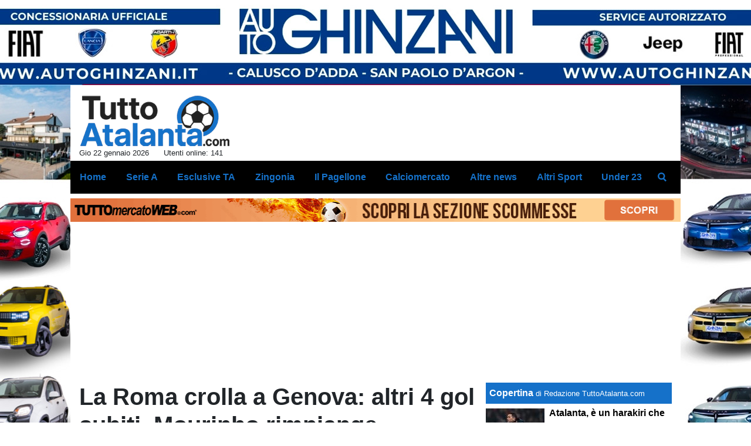

--- FILE ---
content_type: text/html; charset=UTF-8
request_url: https://www.tuttoatalanta.com/le-altre-di-a/la-roma-crolla-a-genova-altri-4-gol-subiti-mourinho-rimpiange-smalling-e-ibanez-92491
body_size: 34712
content:
<!DOCTYPE html>
<html lang="it">
	<head>
		<meta charset="UTF-8">
		<title>La Roma crolla a Genova: altri 4 gol subiti, Mourinho rimpiange Smalling e... Ibanez</title>		<meta name="description" content="Tre sconfitte in sei partite, solo cinque punti conquistati. Un inizio di stagione disastroso, come nessuno avrebbe mai potuto immaginare:: la Roma.">
<meta name="twitter:card" content="summary_large_image">
<meta name="twitter:title" content="La Roma crolla a Genova: altri 4 gol subiti, Mourinho rimpiange Smalling e... Ibanez">
<meta name="twitter:description" content="Tre sconfitte in sei partite, solo cinque punti conquistati. Un inizio di stagione disastroso, come nessuno avrebbe mai potuto immaginare:: la Roma di&amp;nbsp;Jos&amp;eacute; Mourinho, incerottata e ferita...">
<meta name="twitter:site" content="@tuttoatalanta">
<meta name="twitter:creator" content="@tuttoatalanta">
<meta name="twitter:image" content="https://net-storage.tcccdn.com/storage/tuttoatalanta.com/img_notizie/thumb3/49/491d8e1f14f79b0c3528370a4376b99e-28599-oooz0000.jpeg">
<meta property="og:site_name" content="Tutto Atalanta">
<meta property="og:title" content="La Roma crolla a Genova: altri 4 gol subiti, Mourinho rimpiange Smalling e... Ibanez">
<meta property="og:type" content="article">
<meta property="og:url" content="https://www.tuttoatalanta.com/le-altre-di-a/la-roma-crolla-a-genova-altri-4-gol-subiti-mourinho-rimpiange-smalling-e-ibanez-92491">
<meta property="og:description" content="Tre sconfitte in sei partite, solo cinque punti conquistati. Un inizio di stagione disastroso, come nessuno avrebbe mai potuto immaginare:: la Roma di&amp;nbsp;Jos&amp;eacute; Mourinho, incerottata e ferita...">
<meta property="og:image" content="https://net-storage.tcccdn.com/storage/tuttoatalanta.com/img_notizie/thumb3/49/491d8e1f14f79b0c3528370a4376b99e-28599-oooz0000.jpeg">
<meta property="og:image:width" content="1200">
<meta property="og:image:height" content="674">
<meta name="robots" content="max-image-preview:large">
<meta name="language" content="it">
<meta name="theme-color" content="#00397D">
		<link rel="stylesheet" media="print" href="https://net-static.tcccdn.com/template/tuttoatalanta.com/tmw/css/print.css"><link rel="alternate" media="only screen and (max-width: 640px)" href="https://m.tuttoatalanta.com/le-altre-di-a/la-roma-crolla-a-genova-altri-4-gol-subiti-mourinho-rimpiange-smalling-e-ibanez-92491/"><link rel="shortcut icon" sizes="144x144" href="https://net-static.tcccdn.com/template/tuttoatalanta.com/img/favicon144.png"><link rel="shortcut icon" href="https://net-static.tcccdn.com/template/tuttoatalanta.com/img/favicon.ico"><link rel="alternate" type="application/rss+xml" title="RSS" href="https://www.tuttoatalanta.com/rss">		
<script type="application/ld+json">{"@context":"https://schema.org","@type":"NewsArticle","mainEntityOfPage":{"@type":"WebPage","@id":"https://www.tuttoatalanta.com/le-altre-di-a/la-roma-crolla-a-genova-altri-4-gol-subiti-mourinho-rimpiange-smalling-e-ibanez-92491"},"headline":"La Roma crolla a Genova: altri 4 gol subiti, Mourinho rimpiange Smalling e... Ibanez","articleSection":"Le Altre di A ","description":"Tre sconfitte in sei partite, solo cinque punti conquistati. Un inizio di stagione disastroso, come nessuno avrebbe mai potuto immaginare:: la Roma di&nbsp;Jos&eacute; Mourinho, incerottata e ferita...","datePublished":"2023-09-29T12:30:09+02:00","dateModified":"2023-09-29T10:14:51+02:00","isAccessibleForFree":true,"author":{"@type":"Person","name":"Red. TuttoAtalanta.com "},"publisher":{"@type":"Organization","name":"Tutto Atalanta","logo":{"@type":"ImageObject","url":"https://net-static.tcccdn.com/template/tuttoatalanta.com/img/admin.png"},"url":"https://www.tuttoatalanta.com","sameAs":["http://www.facebook.com/pages/tuttoatalanta/125358214169294","https://twitter.com/tuttoatalanta"]},"image":{"@type":"ImageObject","url":"https://net-storage.tcccdn.com/storage/tuttoatalanta.com/img_notizie/thumb3/49/491d8e1f14f79b0c3528370a4376b99e-28599-oooz0000.jpeg","width":"1200","height":"674"}}</script>
		<meta name="viewport" content="width=device-width,minimum-scale=1,initial-scale=1">
						<link rel="stylesheet" href="https://net-static.tcccdn.com/template/tuttoatalanta.com/img-css-js/7e2c9cbe1c306a5094ff481c1f50204d.css">
				

<script>
window.__clickio__safecontent__ = true;
</script>

<script>
!function(){"use strict";function t(r){return(t="function"==typeof Symbol&&"symbol"==typeof Symbol.iterator?function(t){return typeof t}:function(t){return t&&"function"==typeof Symbol&&t.constructor===Symbol&&t!==Symbol.prototype?"symbol":typeof t})(r)}var r="undefined"!=typeof globalThis?globalThis:"undefined"!=typeof window?window:"undefined"!=typeof global?global:"undefined"!=typeof self?self:{};function e(t,r){return t(r={exports:{}},r.exports),r.exports}var n,o,i=function(t){return t&&t.Math==Math&&t},c=i("object"==typeof globalThis&&globalThis)||i("object"==typeof window&&window)||i("object"==typeof self&&self)||i("object"==typeof r&&r)||function(){return this}()||Function("return this")(),u=function(t){try{return!!t()}catch(t){return!0}},a=!u((function(){return 7!=Object.defineProperty({},1,{get:function(){return 7}})[1]})),f={}.propertyIsEnumerable,s=Object.getOwnPropertyDescriptor,l={f:s&&!f.call({1:2},1)?function(t){var r=s(this,t);return!!r&&r.enumerable}:f},p=function(t,r){return{enumerable:!(1&t),configurable:!(2&t),writable:!(4&t),value:r}},y={}.toString,v=function(t){return y.call(t).slice(8,-1)},g="".split,b=u((function(){return!Object("z").propertyIsEnumerable(0)}))?function(t){return"String"==v(t)?g.call(t,""):Object(t)}:Object,d=function(t){if(null==t)throw TypeError("Can't call method on "+t);return t},h=function(t){return b(d(t))},m=function(t){return"function"==typeof t},S=function(t){return"object"==typeof t?null!==t:m(t)},O=function(t){return m(t)?t:void 0},w=function(t,r){return arguments.length<2?O(c[t]):c[t]&&c[t][r]},j=w("navigator","userAgent")||"",T=c.process,P=c.Deno,L=T&&T.versions||P&&P.version,E=L&&L.v8;E?o=(n=E.split("."))[0]<4?1:n[0]+n[1]:j&&(!(n=j.match(/Edge\/(\d+)/))||n[1]>=74)&&(n=j.match(/Chrome\/(\d+)/))&&(o=n[1]);var _=o&&+o,A=!!Object.getOwnPropertySymbols&&!u((function(){var t=Symbol();return!String(t)||!(Object(t)instanceof Symbol)||!Symbol.sham&&_&&_<41})),I=A&&!Symbol.sham&&"symbol"==typeof Symbol.iterator,k=I?function(t){return"symbol"==typeof t}:function(t){var r=w("Symbol");return m(r)&&Object(t)instanceof r},x=function(t){if(m(t))return t;throw TypeError(function(t){try{return String(t)}catch(t){return"Object"}}(t)+" is not a function")},R=function(t,r){try{Object.defineProperty(c,t,{value:r,configurable:!0,writable:!0})}catch(e){c[t]=r}return r},C=c["__core-js_shared__"]||R("__core-js_shared__",{}),F=e((function(t){(t.exports=function(t,r){return C[t]||(C[t]=void 0!==r?r:{})})("versions",[]).push({version:"3.18.0",mode:"global",copyright:"© 2021 Denis Pushkarev (zloirock.ru)"})})),M=function(t){return Object(d(t))},N={}.hasOwnProperty,G=Object.hasOwn||function(t,r){return N.call(M(t),r)},D=0,V=Math.random(),z=function(t){return"Symbol("+String(void 0===t?"":t)+")_"+(++D+V).toString(36)},B=F("wks"),U=c.Symbol,W=I?U:U&&U.withoutSetter||z,H=function(t){return G(B,t)&&(A||"string"==typeof B[t])||(A&&G(U,t)?B[t]=U[t]:B[t]=W("Symbol."+t)),B[t]},J=H("toPrimitive"),X=function(t){var r=function(t,r){if(!S(t)||k(t))return t;var e,n,o=null==(e=t[J])?void 0:x(e);if(o){if(void 0===r&&(r="default"),n=o.call(t,r),!S(n)||k(n))return n;throw TypeError("Can't convert object to primitive value")}return void 0===r&&(r="number"),function(t,r){var e,n;if("string"===r&&m(e=t.toString)&&!S(n=e.call(t)))return n;if(m(e=t.valueOf)&&!S(n=e.call(t)))return n;if("string"!==r&&m(e=t.toString)&&!S(n=e.call(t)))return n;throw TypeError("Can't convert object to primitive value")}(t,r)}(t,"string");return k(r)?r:String(r)},$=c.document,Y=S($)&&S($.createElement),q=function(t){return Y?$.createElement(t):{}},K=!a&&!u((function(){return 7!=Object.defineProperty(q("div"),"a",{get:function(){return 7}}).a})),Q=Object.getOwnPropertyDescriptor,Z={f:a?Q:function(t,r){if(t=h(t),r=X(r),K)try{return Q(t,r)}catch(t){}if(G(t,r))return p(!l.f.call(t,r),t[r])}},tt=function(t){if(S(t))return t;throw TypeError(String(t)+" is not an object")},rt=Object.defineProperty,et={f:a?rt:function(t,r,e){if(tt(t),r=X(r),tt(e),K)try{return rt(t,r,e)}catch(t){}if("get"in e||"set"in e)throw TypeError("Accessors not supported");return"value"in e&&(t[r]=e.value),t}},nt=a?function(t,r,e){return et.f(t,r,p(1,e))}:function(t,r,e){return t[r]=e,t},ot=Function.toString;m(C.inspectSource)||(C.inspectSource=function(t){return ot.call(t)});var it,ct,ut,at=C.inspectSource,ft=c.WeakMap,st=m(ft)&&/native code/.test(at(ft)),lt=F("keys"),pt=function(t){return lt[t]||(lt[t]=z(t))},yt={},vt=c.WeakMap;if(st||C.state){var gt=C.state||(C.state=new vt),bt=gt.get,dt=gt.has,ht=gt.set;it=function(t,r){if(dt.call(gt,t))throw new TypeError("Object already initialized");return r.facade=t,ht.call(gt,t,r),r},ct=function(t){return bt.call(gt,t)||{}},ut=function(t){return dt.call(gt,t)}}else{var mt=pt("state");yt[mt]=!0,it=function(t,r){if(G(t,mt))throw new TypeError("Object already initialized");return r.facade=t,nt(t,mt,r),r},ct=function(t){return G(t,mt)?t[mt]:{}},ut=function(t){return G(t,mt)}}var St={set:it,get:ct,has:ut,enforce:function(t){return ut(t)?ct(t):it(t,{})},getterFor:function(t){return function(r){var e;if(!S(r)||(e=ct(r)).type!==t)throw TypeError("Incompatible receiver, "+t+" required");return e}}},Ot=Function.prototype,wt=a&&Object.getOwnPropertyDescriptor,jt=G(Ot,"name"),Tt={EXISTS:jt,PROPER:jt&&"something"===function(){}.name,CONFIGURABLE:jt&&(!a||a&&wt(Ot,"name").configurable)},Pt=e((function(t){var r=Tt.CONFIGURABLE,e=St.get,n=St.enforce,o=String(String).split("String");(t.exports=function(t,e,i,u){var a,f=!!u&&!!u.unsafe,s=!!u&&!!u.enumerable,l=!!u&&!!u.noTargetGet,p=u&&void 0!==u.name?u.name:e;m(i)&&("Symbol("===String(p).slice(0,7)&&(p="["+String(p).replace(/^Symbol\(([^)]*)\)/,"$1")+"]"),(!G(i,"name")||r&&i.name!==p)&&nt(i,"name",p),(a=n(i)).source||(a.source=o.join("string"==typeof p?p:""))),t!==c?(f?!l&&t[e]&&(s=!0):delete t[e],s?t[e]=i:nt(t,e,i)):s?t[e]=i:R(e,i)})(Function.prototype,"toString",(function(){return m(this)&&e(this).source||at(this)}))})),Lt=Math.ceil,Et=Math.floor,_t=function(t){return isNaN(t=+t)?0:(t>0?Et:Lt)(t)},At=Math.min,It=function(t){return t>0?At(_t(t),9007199254740991):0},kt=Math.max,xt=Math.min,Rt=function(t){return function(r,e,n){var o,i=h(r),c=It(i.length),u=function(t,r){var e=_t(t);return e<0?kt(e+r,0):xt(e,r)}(n,c);if(t&&e!=e){for(;c>u;)if((o=i[u++])!=o)return!0}else for(;c>u;u++)if((t||u in i)&&i[u]===e)return t||u||0;return!t&&-1}},Ct=(Rt(!0),Rt(!1)),Ft=function(t,r){var e,n=h(t),o=0,i=[];for(e in n)!G(yt,e)&&G(n,e)&&i.push(e);for(;r.length>o;)G(n,e=r[o++])&&(~Ct(i,e)||i.push(e));return i},Mt=["constructor","hasOwnProperty","isPrototypeOf","propertyIsEnumerable","toLocaleString","toString","valueOf"],Nt=Mt.concat("length","prototype"),Gt={f:Object.getOwnPropertyNames||function(t){return Ft(t,Nt)}},Dt={f:Object.getOwnPropertySymbols},Vt=w("Reflect","ownKeys")||function(t){var r=Gt.f(tt(t)),e=Dt.f;return e?r.concat(e(t)):r},zt=function(t,r){for(var e=Vt(r),n=et.f,o=Z.f,i=0;i<e.length;i++){var c=e[i];G(t,c)||n(t,c,o(r,c))}},Bt=/#|\.prototype\./,Ut=function(t,r){var e=Ht[Wt(t)];return e==Xt||e!=Jt&&(m(r)?u(r):!!r)},Wt=Ut.normalize=function(t){return String(t).replace(Bt,".").toLowerCase()},Ht=Ut.data={},Jt=Ut.NATIVE="N",Xt=Ut.POLYFILL="P",$t=Ut,Yt=Z.f,qt=function(t,r){var e,n,o,i,u,a=t.target,f=t.global,s=t.stat;if(e=f?c:s?c[a]||R(a,{}):(c[a]||{}).prototype)for(n in r){if(i=r[n],o=t.noTargetGet?(u=Yt(e,n))&&u.value:e[n],!$t(f?n:a+(s?".":"#")+n,t.forced)&&void 0!==o){if(typeof i==typeof o)continue;zt(i,o)}(t.sham||o&&o.sham)&&nt(i,"sham",!0),Pt(e,n,i,t)}},Kt=Array.isArray||function(t){return"Array"==v(t)},Qt={};Qt[H("toStringTag")]="z";var Zt,tr="[object z]"===String(Qt),rr=H("toStringTag"),er="Arguments"==v(function(){return arguments}()),nr=tr?v:function(t){var r,e,n;return void 0===t?"Undefined":null===t?"Null":"string"==typeof(e=function(t,r){try{return t[r]}catch(t){}}(r=Object(t),rr))?e:er?v(r):"Object"==(n=v(r))&&m(r.callee)?"Arguments":n},or=function(t){if("Symbol"===nr(t))throw TypeError("Cannot convert a Symbol value to a string");return String(t)},ir=Object.keys||function(t){return Ft(t,Mt)},cr=a?Object.defineProperties:function(t,r){tt(t);for(var e,n=ir(r),o=n.length,i=0;o>i;)et.f(t,e=n[i++],r[e]);return t},ur=w("document","documentElement"),ar=pt("IE_PROTO"),fr=function(){},sr=function(t){return"<script>"+t+"<\/script>"},lr=function(t){t.write(sr("")),t.close();var r=t.parentWindow.Object;return t=null,r},pr=function(){try{Zt=new ActiveXObject("htmlfile")}catch(t){}var t,r;pr="undefined"!=typeof document?document.domain&&Zt?lr(Zt):((r=q("iframe")).style.display="none",ur.appendChild(r),r.src=String("javascript:"),(t=r.contentWindow.document).open(),t.write(sr("document.F=Object")),t.close(),t.F):lr(Zt);for(var e=Mt.length;e--;)delete pr.prototype[Mt[e]];return pr()};yt[ar]=!0;var yr=Object.create||function(t,r){var e;return null!==t?(fr.prototype=tt(t),e=new fr,fr.prototype=null,e[ar]=t):e=pr(),void 0===r?e:cr(e,r)},vr=Gt.f,gr={}.toString,br="object"==typeof window&&window&&Object.getOwnPropertyNames?Object.getOwnPropertyNames(window):[],dr={f:function(t){return br&&"[object Window]"==gr.call(t)?function(t){try{return vr(t)}catch(t){return br.slice()}}(t):vr(h(t))}},hr={f:H},mr=c,Sr=et.f,Or=function(t){var r=mr.Symbol||(mr.Symbol={});G(r,t)||Sr(r,t,{value:hr.f(t)})},wr=et.f,jr=H("toStringTag"),Tr=function(t,r,e){t&&!G(t=e?t:t.prototype,jr)&&wr(t,jr,{configurable:!0,value:r})},Pr=[],Lr=w("Reflect","construct"),Er=/^\s*(?:class|function)\b/,_r=Er.exec,Ar=!Er.exec((function(){})),Ir=function(t){if(!m(t))return!1;try{return Lr(Object,Pr,t),!0}catch(t){return!1}},kr=!Lr||u((function(){var t;return Ir(Ir.call)||!Ir(Object)||!Ir((function(){t=!0}))||t}))?function(t){if(!m(t))return!1;switch(nr(t)){case"AsyncFunction":case"GeneratorFunction":case"AsyncGeneratorFunction":return!1}return Ar||!!_r.call(Er,at(t))}:Ir,xr=H("species"),Rr=function(t,r){return new(function(t){var r;return Kt(t)&&(r=t.constructor,(kr(r)&&(r===Array||Kt(r.prototype))||S(r)&&null===(r=r[xr]))&&(r=void 0)),void 0===r?Array:r}(t))(0===r?0:r)},Cr=[].push,Fr=function(t){var r=1==t,e=2==t,n=3==t,o=4==t,i=6==t,c=7==t,u=5==t||i;return function(a,f,s,l){for(var p,y,v=M(a),g=b(v),d=function(t,r,e){return x(t),void 0===r?t:function(e,n,o){return t.call(r,e,n,o)}}(f,s),h=It(g.length),m=0,S=l||Rr,O=r?S(a,h):e||c?S(a,0):void 0;h>m;m++)if((u||m in g)&&(y=d(p=g[m],m,v),t))if(r)O[m]=y;else if(y)switch(t){case 3:return!0;case 5:return p;case 6:return m;case 2:Cr.call(O,p)}else switch(t){case 4:return!1;case 7:Cr.call(O,p)}return i?-1:n||o?o:O}},Mr=[Fr(0),Fr(1),Fr(2),Fr(3),Fr(4),Fr(5),Fr(6),Fr(7)][0],Nr=pt("hidden"),Gr=H("toPrimitive"),Dr=St.set,Vr=St.getterFor("Symbol"),zr=Object.prototype,Br=c.Symbol,Ur=w("JSON","stringify"),Wr=Z.f,Hr=et.f,Jr=dr.f,Xr=l.f,$r=F("symbols"),Yr=F("op-symbols"),qr=F("string-to-symbol-registry"),Kr=F("symbol-to-string-registry"),Qr=F("wks"),Zr=c.QObject,te=!Zr||!Zr.prototype||!Zr.prototype.findChild,re=a&&u((function(){return 7!=yr(Hr({},"a",{get:function(){return Hr(this,"a",{value:7}).a}})).a}))?function(t,r,e){var n=Wr(zr,r);n&&delete zr[r],Hr(t,r,e),n&&t!==zr&&Hr(zr,r,n)}:Hr,ee=function(t,r){var e=$r[t]=yr(Br.prototype);return Dr(e,{type:"Symbol",tag:t,description:r}),a||(e.description=r),e},ne=function(t,r,e){t===zr&&ne(Yr,r,e),tt(t);var n=X(r);return tt(e),G($r,n)?(e.enumerable?(G(t,Nr)&&t[Nr][n]&&(t[Nr][n]=!1),e=yr(e,{enumerable:p(0,!1)})):(G(t,Nr)||Hr(t,Nr,p(1,{})),t[Nr][n]=!0),re(t,n,e)):Hr(t,n,e)},oe=function(t,r){tt(t);var e=h(r),n=ir(e).concat(ae(e));return Mr(n,(function(r){a&&!ie.call(e,r)||ne(t,r,e[r])})),t},ie=function(t){var r=X(t),e=Xr.call(this,r);return!(this===zr&&G($r,r)&&!G(Yr,r))&&(!(e||!G(this,r)||!G($r,r)||G(this,Nr)&&this[Nr][r])||e)},ce=function(t,r){var e=h(t),n=X(r);if(e!==zr||!G($r,n)||G(Yr,n)){var o=Wr(e,n);return!o||!G($r,n)||G(e,Nr)&&e[Nr][n]||(o.enumerable=!0),o}},ue=function(t){var r=Jr(h(t)),e=[];return Mr(r,(function(t){G($r,t)||G(yt,t)||e.push(t)})),e},ae=function(t){var r=t===zr,e=Jr(r?Yr:h(t)),n=[];return Mr(e,(function(t){!G($r,t)||r&&!G(zr,t)||n.push($r[t])})),n};if(A||(Pt((Br=function(){if(this instanceof Br)throw TypeError("Symbol is not a constructor");var t=arguments.length&&void 0!==arguments[0]?or(arguments[0]):void 0,r=z(t),e=function(t){this===zr&&e.call(Yr,t),G(this,Nr)&&G(this[Nr],r)&&(this[Nr][r]=!1),re(this,r,p(1,t))};return a&&te&&re(zr,r,{configurable:!0,set:e}),ee(r,t)}).prototype,"toString",(function(){return Vr(this).tag})),Pt(Br,"withoutSetter",(function(t){return ee(z(t),t)})),l.f=ie,et.f=ne,Z.f=ce,Gt.f=dr.f=ue,Dt.f=ae,hr.f=function(t){return ee(H(t),t)},a&&(Hr(Br.prototype,"description",{configurable:!0,get:function(){return Vr(this).description}}),Pt(zr,"propertyIsEnumerable",ie,{unsafe:!0}))),qt({global:!0,wrap:!0,forced:!A,sham:!A},{Symbol:Br}),Mr(ir(Qr),(function(t){Or(t)})),qt({target:"Symbol",stat:!0,forced:!A},{for:function(t){var r=or(t);if(G(qr,r))return qr[r];var e=Br(r);return qr[r]=e,Kr[e]=r,e},keyFor:function(t){if(!k(t))throw TypeError(t+" is not a symbol");if(G(Kr,t))return Kr[t]},useSetter:function(){te=!0},useSimple:function(){te=!1}}),qt({target:"Object",stat:!0,forced:!A,sham:!a},{create:function(t,r){return void 0===r?yr(t):oe(yr(t),r)},defineProperty:ne,defineProperties:oe,getOwnPropertyDescriptor:ce}),qt({target:"Object",stat:!0,forced:!A},{getOwnPropertyNames:ue,getOwnPropertySymbols:ae}),qt({target:"Object",stat:!0,forced:u((function(){Dt.f(1)}))},{getOwnPropertySymbols:function(t){return Dt.f(M(t))}}),Ur){var fe=!A||u((function(){var t=Br();return"[null]"!=Ur([t])||"{}"!=Ur({a:t})||"{}"!=Ur(Object(t))}));qt({target:"JSON",stat:!0,forced:fe},{stringify:function(t,r,e){for(var n,o=[t],i=1;arguments.length>i;)o.push(arguments[i++]);if(n=r,(S(r)||void 0!==t)&&!k(t))return Kt(r)||(r=function(t,r){if(m(n)&&(r=n.call(this,t,r)),!k(r))return r}),o[1]=r,Ur.apply(null,o)}})}if(!Br.prototype[Gr]){var se=Br.prototype.valueOf;Pt(Br.prototype,Gr,(function(){return se.apply(this,arguments)}))}Tr(Br,"Symbol"),yt[Nr]=!0;var le=et.f,pe=c.Symbol;if(a&&m(pe)&&(!("description"in pe.prototype)||void 0!==pe().description)){var ye={},ve=function(){var t=arguments.length<1||void 0===arguments[0]?void 0:String(arguments[0]),r=this instanceof ve?new pe(t):void 0===t?pe():pe(t);return""===t&&(ye[r]=!0),r};zt(ve,pe);var ge=ve.prototype=pe.prototype;ge.constructor=ve;var be=ge.toString,de="Symbol(test)"==String(pe("test")),he=/^Symbol\((.*)\)[^)]+$/;le(ge,"description",{configurable:!0,get:function(){var t=S(this)?this.valueOf():this,r=be.call(t);if(G(ye,t))return"";var e=de?r.slice(7,-1):r.replace(he,"$1");return""===e?void 0:e}}),qt({global:!0,forced:!0},{Symbol:ve})}var me=tr?{}.toString:function(){return"[object "+nr(this)+"]"};tr||Pt(Object.prototype,"toString",me,{unsafe:!0}),Or("iterator");var Se=H("unscopables"),Oe=Array.prototype;null==Oe[Se]&&et.f(Oe,Se,{configurable:!0,value:yr(null)});var we,je,Te,Pe=function(t){Oe[Se][t]=!0},Le=!u((function(){function t(){}return t.prototype.constructor=null,Object.getPrototypeOf(new t)!==t.prototype})),Ee=pt("IE_PROTO"),_e=Object.prototype,Ae=Le?Object.getPrototypeOf:function(t){var r=M(t);if(G(r,Ee))return r[Ee];var e=r.constructor;return m(e)&&r instanceof e?e.prototype:r instanceof Object?_e:null},Ie=H("iterator"),ke=!1;[].keys&&("next"in(Te=[].keys())?(je=Ae(Ae(Te)))!==Object.prototype&&(we=je):ke=!0),(null==we||u((function(){var t={};return we[Ie].call(t)!==t})))&&(we={}),m(we[Ie])||Pt(we,Ie,(function(){return this}));var xe={IteratorPrototype:we,BUGGY_SAFARI_ITERATORS:ke},Re=xe.IteratorPrototype,Ce=Object.setPrototypeOf||("__proto__"in{}?function(){var t,r=!1,e={};try{(t=Object.getOwnPropertyDescriptor(Object.prototype,"__proto__").set).call(e,[]),r=e instanceof Array}catch(t){}return function(e,n){return tt(e),function(t){if("object"==typeof t||m(t))return t;throw TypeError("Can't set "+String(t)+" as a prototype")}(n),r?t.call(e,n):e.__proto__=n,e}}():void 0),Fe=Tt.PROPER,Me=Tt.CONFIGURABLE,Ne=xe.IteratorPrototype,Ge=xe.BUGGY_SAFARI_ITERATORS,De=H("iterator"),Ve=function(){return this},ze=function(t,r,e,n,o,i,c){!function(t,r,e){var n=r+" Iterator";t.prototype=yr(Re,{next:p(1,e)}),Tr(t,n,!1)}(e,r,n);var u,a,f,s=function(t){if(t===o&&b)return b;if(!Ge&&t in v)return v[t];switch(t){case"keys":case"values":case"entries":return function(){return new e(this,t)}}return function(){return new e(this)}},l=r+" Iterator",y=!1,v=t.prototype,g=v[De]||v["@@iterator"]||o&&v[o],b=!Ge&&g||s(o),d="Array"==r&&v.entries||g;if(d&&(u=Ae(d.call(new t)))!==Object.prototype&&u.next&&(Ae(u)!==Ne&&(Ce?Ce(u,Ne):m(u[De])||Pt(u,De,Ve)),Tr(u,l,!0)),Fe&&"values"==o&&g&&"values"!==g.name&&(Me?nt(v,"name","values"):(y=!0,b=function(){return g.call(this)})),o)if(a={values:s("values"),keys:i?b:s("keys"),entries:s("entries")},c)for(f in a)(Ge||y||!(f in v))&&Pt(v,f,a[f]);else qt({target:r,proto:!0,forced:Ge||y},a);return v[De]!==b&&Pt(v,De,b,{name:o}),a},Be=St.set,Ue=St.getterFor("Array Iterator"),We=ze(Array,"Array",(function(t,r){Be(this,{type:"Array Iterator",target:h(t),index:0,kind:r})}),(function(){var t=Ue(this),r=t.target,e=t.kind,n=t.index++;return!r||n>=r.length?(t.target=void 0,{value:void 0,done:!0}):"keys"==e?{value:n,done:!1}:"values"==e?{value:r[n],done:!1}:{value:[n,r[n]],done:!1}}),"values");Pe("keys"),Pe("values"),Pe("entries");var He=function(t){return function(r,e){var n,o,i=or(d(r)),c=_t(e),u=i.length;return c<0||c>=u?t?"":void 0:(n=i.charCodeAt(c))<55296||n>56319||c+1===u||(o=i.charCodeAt(c+1))<56320||o>57343?t?i.charAt(c):n:t?i.slice(c,c+2):o-56320+(n-55296<<10)+65536}},Je=(He(!1),He(!0)),Xe=St.set,$e=St.getterFor("String Iterator");ze(String,"String",(function(t){Xe(this,{type:"String Iterator",string:or(t),index:0})}),(function(){var t,r=$e(this),e=r.string,n=r.index;return n>=e.length?{value:void 0,done:!0}:(t=Je(e,n),r.index+=t.length,{value:t,done:!1})}));var Ye={CSSRuleList:0,CSSStyleDeclaration:0,CSSValueList:0,ClientRectList:0,DOMRectList:0,DOMStringList:0,DOMTokenList:1,DataTransferItemList:0,FileList:0,HTMLAllCollection:0,HTMLCollection:0,HTMLFormElement:0,HTMLSelectElement:0,MediaList:0,MimeTypeArray:0,NamedNodeMap:0,NodeList:1,PaintRequestList:0,Plugin:0,PluginArray:0,SVGLengthList:0,SVGNumberList:0,SVGPathSegList:0,SVGPointList:0,SVGStringList:0,SVGTransformList:0,SourceBufferList:0,StyleSheetList:0,TextTrackCueList:0,TextTrackList:0,TouchList:0},qe=q("span").classList,Ke=qe&&qe.constructor&&qe.constructor.prototype,Qe=Ke===Object.prototype?void 0:Ke,Ze=H("iterator"),tn=H("toStringTag"),rn=We.values,en=function(t,r){if(t){if(t[Ze]!==rn)try{nt(t,Ze,rn)}catch(r){t[Ze]=rn}if(t[tn]||nt(t,tn,r),Ye[r])for(var e in We)if(t[e]!==We[e])try{nt(t,e,We[e])}catch(r){t[e]=We[e]}}};for(var nn in Ye)en(c[nn]&&c[nn].prototype,nn);en(Qe,"DOMTokenList");var on=Tt.EXISTS,cn=et.f,un=Function.prototype,an=un.toString,fn=/^\s*function ([^ (]*)/;a&&!on&&cn(un,"name",{configurable:!0,get:function(){try{return an.call(this).match(fn)[1]}catch(t){return""}}});var sn="\t\n\v\f\r                　\u2028\u2029\ufeff",ln="["+sn+"]",pn=RegExp("^"+ln+ln+"*"),yn=RegExp(ln+ln+"*$"),vn=function(t){return function(r){var e=or(d(r));return 1&t&&(e=e.replace(pn,"")),2&t&&(e=e.replace(yn,"")),e}},gn=(vn(1),vn(2),vn(3)),bn=c.parseInt,dn=c.Symbol,hn=dn&&dn.iterator,mn=/^[+-]?0[Xx]/,Sn=8!==bn(sn+"08")||22!==bn(sn+"0x16")||hn&&!u((function(){bn(Object(hn))}))?function(t,r){var e=gn(or(t));return bn(e,r>>>0||(mn.test(e)?16:10))}:bn;qt({global:!0,forced:parseInt!=Sn},{parseInt:Sn}),e((function(r){function e(r){return(e="function"==typeof Symbol&&"symbol"==t(Symbol.iterator)?function(r){return t(r)}:function(r){return r&&"function"==typeof Symbol&&r.constructor===Symbol&&r!==Symbol.prototype?"symbol":t(r)})(r)}r.exports=function(){for(var t,r,n="__tcfapiLocator",o=[],i=window,c=i;c;){try{if(c.frames[n]){t=c;break}}catch(t){}if(c===i.top)break;c=i.parent}t||(function t(){var r=i.document,e=!!i.frames[n];if(!e)if(r.body){var o=r.createElement("iframe");o.style.cssText="display:none",o.name=n,r.body.appendChild(o)}else setTimeout(t,5);return!e}(),i.__tcfapi=function(){for(var t=arguments.length,e=new Array(t),n=0;n<t;n++)e[n]=arguments[n];if(!e.length)return o;"setGdprApplies"===e[0]?e.length>3&&2===parseInt(e[1],10)&&"boolean"==typeof e[3]&&(r=e[3],"function"==typeof e[2]&&e[2]("set",!0)):"ping"===e[0]?"function"==typeof e[2]&&e[2]({gdprApplies:r,cmpLoaded:!1,cmpStatus:"stub"}):o.push(e)},i.addEventListener("message",(function(t){var r="string"==typeof t.data,n={};if(r)try{n=JSON.parse(t.data)}catch(t){}else n=t.data;var o="object"===e(n)?n.__tcfapiCall:null;o&&window.__tcfapi(o.command,o.version,(function(e,n){var i={__tcfapiReturn:{returnValue:e,success:n,callId:o.callId}};t&&t.source&&t.source.postMessage&&t.source.postMessage(r?JSON.stringify(i):i,"*")}),o.parameter)}),!1))}}))()}();
</script>

<script>

var tcfGoogleConsent = "0";

var clickioScript = document.createElement("script");
clickioScript.src = "https://clickiocmp.com/t/consent_243082.js";
clickioScript.async = true;
document.head.appendChild(clickioScript);
var manageTCF = {};
manageTCF.waitForTCF = function(e) {
	window.__tcfapi ? e() : setTimeout((function() {
		manageTCF.waitForTCF(e);
	}), 500);
}, manageTCF.waitForTCF((function() {
	__tcfapi("addEventListener", 2, (tcData, success) => {
		if (success && tcData.gdprApplies) {
						if (tcData.eventStatus == "useractioncomplete" || tcData.eventStatus == "tcloaded") {
				if (
					Object.entries(tcData.purpose.consents).length > 0
					&& Object.values(tcData.purpose.consents)[0] === true
					&& typeof tcData.vendor.consents[755] !== "undefined"
					&& tcData.vendor.consents[755] === true
				) {
					tcfGoogleConsent = "1";
									} else {
					tcfGoogleConsent = "-1";
									}
			}
		}
	});
}));
</script>
<!-- Da includere in ogni layout -->
<script>
function file_exists(url)
{
	var req = this.window.ActiveXObject ? new ActiveXObject("Microsoft.XMLHTTP") : new XMLHttpRequest();
	if (!req) {
		return false;
		throw new Error('XMLHttpRequest not supported');
	}
	req.open('GET', url, false);	/* HEAD è generalmente più veloce di GET con JavaScript */
	req.send(null);
	if (req.status == 200) return true;
	return false;
}

function getQueryParam(param)
{
	var result = window.location.search.match(new RegExp("(\\?|&)" + param + "(\\[\\])?=([^&]*)"));
	return result ? result[3] : false;
}

/* VIDEO Sky */
var videoSky = false;

/* Settaggio delle variabili */
var menunav     = 'le-altre-di-a';
var online    = '141';
var indirizzo = window.location.pathname.split('/');
var word        = '';
if (word=='') word = getQueryParam('word');
var platform  = 'desktop';
var asset_id  = 'read.92491';
var azione    = 'read';
var idsezione = '56';
var tccdate   = '22 gennaio ore 19:36';
var key       = '';
var key2      = '';
var checkUser = false;

/* Settaggio della searchbar (con titoletto) */
var searchbar = false;
if (indirizzo[1]!='' && word=='') searchbar = indirizzo[1].replace(/-/gi, " ").replace(/_/gi, " ").toUpperCase();
else if (azione=='search')
{
	searchbar = 'Ricerca';
	if (word!=false && word!='') searchbar = searchbar + ' per ' + word.toUpperCase();
}
else if (azione=='contatti') searchbar = azione.toUpperCase();
indirizzo = indirizzo[1].replace("-", "");
if(word==false) word = '';

/* Settaggio della zona per banner Leonardo */
var zonaLeonardo = (azione=='index') ? 'home' : 'genr';
/* Settaggio della zona per banner Sole24Ore */
var zonaSole24Ore = (azione=='index') ? 'Homepage' : 'Altro';
if (indirizzo == 'scommesse') { zonaSole24Ore = 'Scommesse'; }

/* Inclusione del css personalizzato per key */
if (key!='')
{
	var cssKey1 = 'https://net-static.tcccdn.com/template/tuttoatalanta.com/css/'+key+'.css';
	if (file_exists(cssKey1)!=false) document.write('<link rel="stylesheet" href="'+cssKey1+'">');
	else
	{
		var cssKey2 = 'https://net-static.tcccdn.com/template/tuttoatalanta.com/css/'+key2+'.css';
		if(file_exists(cssKey2)!=false) document.write('<link rel="stylesheet" href="'+cssKey2+'">');
	}
}
</script>
<meta name="google-site-verification" content="1uXbr_-5dLSzS9CJMY--vgX7eZuQwj1O_opeK9Jja0c">
<script src="https://net-static.tcccdn.com/template/tuttoatalanta.com/tmw/img-css-js/207c3815ce31fc8565adaf1e96bbd589.js" async></script>

<script>

			var banner = {"160x60_3":[{"idbanner":"253","width":160,"height":60,"crop":"1","async":"0","uri":"https:\/\/centroservizifrana.it\/","embed":"","img1":"22fb890d266e1640dbee981797ff9153.jpg","partenza":-62169986996,"scadenza":-62169986996,"pagine":""},{"idbanner":"356","width":160,"height":60,"crop":"1","async":"0","uri":"https:\/\/www.sportitalialive.it\/primavera\/","embed":"","img1":"1f09a91625e3f15b38065117984d1116.jpg","partenza":-62169986996,"scadenza":-62169986996,"pagine":""}],"970x250":[{"idbanner":"284","width":970,"height":250,"crop":"1","async":"0","uri":"","embed":"PGNlbnRlcj4NCjwhLS0gbWFzdGhlYWRfMTU4MTEtLT4NCjxkaXYgaWQ9InJ0YnV6el9tYXN0aGVhZF8xNTgxMSI+PC9kaXY+PHNjcmlwdD4gd2luZG93LlJUQnV6ei5jbWQucHVzaCgibWFzdGhlYWRfMTU4MTEiKTs8L3NjcmlwdD4NCjwvY2VudGVyPg==","img1":"","partenza":-62169986996,"scadenza":-62169986996,"pagine":""}],"0x0_video_oop":[{"idbanner":"285","width":0,"height":0,"crop":"1","async":"0","uri":"","embed":"PCEtLSBWSVBfMTU4MjUtLT4NCjxkaXYgaWQ9InJ0YnV6el9WSVBfMTU4MjUiPjwvZGl2PjxzY3JpcHQ+IHdpbmRvdy5SVEJ1enouY21kLnB1c2goIlZJUF8xNTgyNSIpOzwvc2NyaXB0Pg==","img1":"","partenza":-62169986996,"scadenza":-62169986996,"pagine":""}],"728x90":[{"idbanner":"278","width":728,"height":90,"crop":"1","async":"0","uri":"","embed":"[base64]","img1":"","partenza":-62169986996,"scadenza":-62169986996,"pagine":""}],"300x250_1":[{"idbanner":"279","width":300,"height":250,"crop":"1","async":"0","uri":"","embed":"[base64]","img1":"","partenza":-62169986996,"scadenza":-62169986996,"pagine":""}],"300x250_3":[{"idbanner":"280","width":300,"height":250,"crop":"1","async":"0","uri":"","embed":"[base64]","img1":"","partenza":-62169986996,"scadenza":-62169986996,"pagine":""}],"160x60_1":[{"idbanner":"354","width":160,"height":60,"crop":"1","async":"0","uri":"https:\/\/sportitalialive.it\/sihd\/","embed":"","img1":"f0ca6faef7cfa4ab77a7de8ab4bc2efd.jpg","partenza":-62169986996,"scadenza":-62169986996,"pagine":""}],"160x60_2":[{"idbanner":"355","width":160,"height":60,"crop":"1","async":"0","uri":"https:\/\/sportitalialive.it\/sisolocalcio\/","embed":"","img1":"11e2cc4fabb1fa44face9e474331249b.jpg","partenza":-62169986996,"scadenza":-62169986996,"pagine":""}]};
			var now = Math.round(new Date().getTime() / 1000);
			var bannerok = new Object();
			for (var zona in banner)
			{
				bannerok[zona] = new Array();
				for (i=0; i < banner[zona].length; i++)
				{
					var ok = 1;
					if (banner[zona][i]['scadenza']>0  && banner[zona][i]['scadenza']<=now) ok = 0;
					if (banner[zona][i]['partenza']!=0 && banner[zona][i]['partenza']>now)  ok = 0;
					if (typeof azione !== 'undefined' && azione !== null) {
						if (banner[zona][i]['pagine'] == '!index' && azione == 'index') ok = 0;
						else if (banner[zona][i]['pagine'] == 'index' && azione != 'index') ok = 0;
					}

					if (ok == 1) bannerok[zona].push(banner[zona][i]);
				}

				bannerok[zona].sort(function() {return 0.5 - Math.random()});
			}
			banner = bannerok;
var banner_url   = 'https://net-storage.tcccdn.com';
var banner_path  = '/storage/tuttoatalanta.com/banner/'
function asyncLoad()
{
			if (typeof dcSkin == "undefined") {				TCCSkinBackgroundClick = function(e) {
					var link = "https://www.gruppoghinzani.it/autoghinzani/";
					var EE = (e) ? e : event;
					if (!EE) return;
					var t = (EE.target) ? EE.target : EE.srcElement;
					if ((!t||t.tagName != "BODY") && t.parentNode.tagName != "HTML") return;
					else var ad=window.open("" + link);
				}
				TCCSkinPointer = function(e) {
					var EE = (e) ? e : event;
					if (!EE) return;
					var t = (EE.target) ? EE.target : EE.srcElement;
					if ((!t||t.tagName != "BODY") && t.parentNode.tagName != "HTML") document.body.style.cursor = "auto";
					else document.body.style.cursor = "pointer";
				}
				document.body.style.backgroundImage = 'url("https://net-static.tccstatic.com/template/tuttoatalanta.com/img/banner/skin_ghinzani_0525.jpg")';
				document.body.style.backgroundColor = '#fff';
				document.body.style.backgroundRepeat = "no-repeat";
				document.body.style.backgroundPosition = "top center";
				if ("145" != "0") document.body.style.paddingTop = "145px";
								document.body.onmouseover = TCCSkinPointer;
				document.body.onclick = TCCSkinBackgroundClick;
			}
}
if (window.addEventListener) window.addEventListener('load', asyncLoad, false);
else if (window.attachEvent) window.attachEvent('onload', asyncLoad);
else window.onload = asyncLoad;

function resizeStickyContainers() {
	var stickyFill = document.getElementsByClassName('sticky-fill');
	for (i = 0; i < stickyFill.length; ++i) stickyFill[i].style.height = null;
	for (i = 0; i < stickyFill.length; ++i)
	{
		var height = stickyFill[i].parentElement.offsetHeight-stickyFill[i].offsetTop;
		height = Math.max(height, stickyFill[i].offsetHeight);
		stickyFill[i].style.height = height+'px';
	}
}
document.addEventListener('DOMContentLoaded', resizeStickyContainers, false);

function popUp(URL, w, h, s, r)
{
	day = new Date();
	id = day.getTime();
	eval("page" + id + " = window.open(URL, '" + id + "', 'toolbar=0,scrollbars='+s+',location=0,statusbar=0,menubar=0,resizable='+r+',width='+w+',height='+h+',left = 100,top = 80');");
}

// layout_headjs
function utf8_decode(e){for(var n="",r=0;r<e.length;r++){var t=e.charCodeAt(r);t<128?n+=String.fromCharCode(t):(127<t&&t<2048?n+=String.fromCharCode(t>>6|192):(n+=String.fromCharCode(t>>12|224),n+=String.fromCharCode(t>>6&63|128)),n+=String.fromCharCode(63&t|128))}return n}function base64_decode(e){var n,r,t,i,a,o="",h=0;for(e=e.replace(/[^A-Za-z0-9\+\/\=]/g,"");h<e.length;)n=this._keyStr.indexOf(e.charAt(h++))<<2|(t=this._keyStr.indexOf(e.charAt(h++)))>>4,r=(15&t)<<4|(i=this._keyStr.indexOf(e.charAt(h++)))>>2,t=(3&i)<<6|(a=this._keyStr.indexOf(e.charAt(h++))),o+=String.fromCharCode(n),64!=i&&(o+=String.fromCharCode(r)),64!=a&&(o+=String.fromCharCode(t));return utf8_decode(o)}function getBannerJS(e,n){void 0!==banner[e]&&0!=banner[e].length&&(static=void 0!==window.banner_url?window.banner_url:"",bannerPath=void 0!==window.banner_path?window.banner_path:"",bannerSel=banner[e].pop(),"undefined"!=typeof bannerSel&&(style=-1==e.indexOf("side")?"overflow: hidden; height: "+bannerSel.height+"px;":"min-height: "+bannerSel.height+"px;",style=-1==e.indexOf("side")||250!=bannerSel.height&&280!=bannerSel.height?style:style+" max-height: 600px; overflow: hidden;",style=style+" width: "+bannerSel.width+"px; margin: auto;",htmlBanner=bannerSel.embed?base64_decode(bannerSel.embed):'<a target="_blank" href="'+bannerSel.uri+'"><img src="'+static+bannerPath+bannerSel.img1+'" width="'+bannerSel.width+'" height="'+bannerSel.height+'" alt="Banner '+e+'" border="0"></a>',htmlString='<div style="'+style+'">'+htmlBanner+"</div>",document.write(htmlString)))}function checkCookieFrequencyCap(e){for(var n=document.cookie.split(";"),r=0,t=new Date,i=0;i<n.length;i++){for(var a=n[i];" "==a.charAt(0);)a=a.substring(1);if(0==a.indexOf(e)){r=a.substring(e.length+1,a.length);break}}return r<t.getTime()}function setCookieFrequencyCap(e,n){var r=location.hostname.split(".").slice(1).join("."),t=new Date;return t.setTime(t.getTime()+60*n*1e3),document.cookie=e+"="+t.getTime()+"; expires="+t.toGMTString()+"; domain="+r+"; path=/",!0}_keyStr="ABCDEFGHIJKLMNOPQRSTUVWXYZabcdefghijklmnopqrstuvwxyz0123456789+/=";

function createClient()
{
	client = false;
	if (window.XMLHttpRequest) client = new XMLHttpRequest();
	else
	{
		if (window.ActiveXObject) client = new ActiveXObject("Microsoft.XMLHTTP");
		if (!client) client = new ActiveXObject("Msxml2.XMLHTTP");
	}
	return client;
}

function vota(form, id)
{
	risp = false;
	for (i=0; i<document.forms[form].idrisposta.length; i++) if (document.forms[form].idrisposta[i].checked) risp = (document.forms[form].idrisposta[i].value);
	if (risp)
	{
		document.getElementById('button_'+form).disabled = true;
		client = createClient();
		client.onreadystatechange = function(){
			if (client.readyState == 4 && client.responseText!=null) document.getElementById('handler_txt_'+form).innerHTML = client.responseText;
			if (client.readyState == 4 && client.status != 200)
			{
				document.getElementById('handler_txt_'+form).innerHTML = "Errore di sistema"; // azione conclusa ma pagina con errore
				document.getElementById('button_'+form).disabled = false;
			}
			if (client.readyState == 4) { clearTimeout(xmlHttpTimeout); document.getElementById('handler_txt_'+form).style.display = 'block'; document.getElementById('handler_'+form).style.display = 'none'; }
			if (client.readyState == 1) { document.getElementById('handler_'+form).style.display = 'block'; document.getElementById('handler_txt_'+form).style.display = 'none'; }
		};
		client.open("GET", "/?action=sondaggiosend&idsondaggio="+id+"&idrisposta="+risp);
		client.send();

		xmlHttpTimeout = setTimeout(function() { client.abort(); },5000);
	}
	else
	{
		document.getElementById('handler_txt_'+form).innerHTML = "Non hai selezionato alcuna risposta";
		document.getElementById('handler_txt_'+form).style.display = 'block';
	}
}
</script>
		<script async src="https://pagead2.googlesyndication.com/pagead/js/adsbygoogle.js"></script>
			</head>
	<body>
		<div id="tcc-offset"></div>
		<div id="fb-root"></div>
		<!-- Publy Async -->
<script src="https://adv.rtbuzz.net/w3884_desktop.js" async></script>
<script>window.RTBuzz=window.RTBuzz||{},window.RTBuzz.cmd=window.RTBuzz.cmd||[];</script>
<!-- Global site tag (gtag.js) - Google Analytics -->
<script>
	window ['gtag_enable_tcf_support'] = true;  
</script>
<script async src="https://www.googletagmanager.com/gtag/js?id=UA-1407421-53"></script>
<script>
	window.dataLayer = window.dataLayer || [];
	function gtag(){dataLayer.push(arguments);}
	gtag('js', new Date());
	gtag('config', 'UA-1407421-53', {"asset_id": asset_id, "platform": platform});
//	if (azione == "search" && word != false && word != "") {
//		gtag("event", "search", {"search_term": word});
//	}
</script>
<!-- Global site tag (gtag.js) - Google Analytics -->
<script>
	window ['gtag_enable_tcf_support'] = true;  
</script>
<script async src="https://www.googletagmanager.com/gtag/js?id=G-KVVTMNK92V"></script>
<script>
	window.dataLayer = window.dataLayer || [];
	function gtag(){dataLayer.push(arguments);}
	gtag('js', new Date());
	gtag('config', 'G-KVVTMNK92V', {"asset_id": asset_id, "platform": platform});
//	if (azione == "search" && word != false && word != "") {
//		gtag("event", "search", {"search_term": word});
//	}
</script>
		<script>var tccLoad = [];</script>
		<div id="main-container" class="bg-white container-fluid pt-3">
			<div id="main-header" class="row pb-1 align-items-center">
				<div class="col-3 pr-0">
	<div id="logo"><a href="/" title="News sull'Atalanta"><span class="alt">News sull'Atalanta</span></a></div>
	<span class="small float-left">Gio 22 gennaio 2026</span>
	<span class="small float-right ecc_utenti_online"><script> if (online != '0') document.write('Utenti online: ' + online); </script></span>
</div>
<div class="col-9 pl-0 clearfix">
	<div class="float-right">
		<script>getBannerJS('728x90');</script>
	</div>
</div>
			</div>
			<div id="main-menu" class="row">
				<div class="col-12 p-0">
	<nav class="navbar mx-auto" aria-label="Menù" role="menu">
		<a href="/" id="nav-" class="nav-item nav-link pr-0" role="menuitem">Home</a>
<a href="//www.tuttoatalanta.com/serie-a/" id="nav-seriea" class="nav-item nav-link pr-0" role="menuitem">Serie A</a>
<a href="//www.tuttoatalanta.com/esclusive-ta/" id="nav-esclusiveta" class="nav-item nav-link pr-0" role="menuitem">Esclusive TA</a>
<a href="//www.tuttoatalanta.com/zingonia/" id="nav-zingonia" class="nav-item nav-link pr-0" role="menuitem">Zingonia</a>
<a href="//www.tuttoatalanta.com/il-pagellone/" id="nav-ilpagellone" class="nav-item nav-link pr-0" role="menuitem">Il Pagellone</a>
<a href="//www.tuttoatalanta.com/calciomercato/" id="nav-calciomercato" class="nav-item nav-link pr-0" role="menuitem">Calciomercato</a>
<a href="//www.tuttoatalanta.com/altre-news/" id="nav-altrenews" class="nav-item nav-link pr-0" role="menuitem">Altre news</a>
<a href="//www.tuttoatalanta.com/altri-sport/" id="nav-altrisport" class="nav-item nav-link pr-0" role="menuitem">Altri Sport</a>
<a href="//www.tuttoatalanta.com/under-23/" id="nav-under23" class="nav-item nav-link pr-0" role="menuitem">Under 23 </a>
		<a href="#" id="nav-search" class="nav-item nav-link" role="menuitem" title="Cerca" accesskey="s" tabindex="0"></a>
	</nav>
</div>
<script>
var navPath = document.getElementById('nav-' + (window.location.pathname + window.location.search).replace(/[^A-Za-z0-9]/g, ''));
if (typeof(navPath) != 'undefined' && navPath != null) {
	navPath.classList.add('active');
}
</script>			</div>
			<div id="main-searchbar" class="row d-none">
				<div class="col-12 m-0 pt-3 form-group clearfix">
	<form action="/ricerca/" method="get" name="form">
		<input name="word" value="" id="word-search-form" type="text" class="form-control float-left m-0" style="width: 890px;">
		<input name="invio" value=" Cerca " type="submit" role="button" class="btn btn-custom float-right m-0">
	</form>
</div>
<script>
var navSearch = document.getElementById('nav-search');
var mainSearchbar = document.getElementById('main-searchbar');
var wordSearchForm = document.getElementById('word-search-form');
wordSearchForm.value = word;
navSearch.addEventListener('click', function() {
	mainSearchbar.classList.toggle('d-none');
	wordSearchForm.focus();
}, false);
</script>
			</div>
			<div id="main-ream" class="row">
							</div>
			<div id="main-slim" class="row">
				<div id="slimbanner" class="center mb-2 mt-2" style="width: 1040px; height: 40px;"></div>
<script>
var now = Date.now();

var d1a = new Date(1749592800000);
var d1b = new Date(1752443940000);

var d2a = new Date(1763593200000);
var d2b = new Date(1764889140000);

var arr = [
	'<a href="https://www.tuttomercatoweb.com/scommesse/" target="_blank" rel="nofollow"><img src="https://net-static.tcccdn.com/template/tuttoatalanta.com/tmw/banner/1000x40_tmwscommesse.gif" alt="TMW Scommesse" width="1040px" height="40px"></a>',
	//'<a href="https://www.tuttomercatoweb.com/scommesse/quote-maggiorate/" target="_blank" rel="nofollow"><img src="https://net-static.tcccdn.com/template/tuttoatalanta.com/tmw/banner/tmw-mondiale-club-1000x40.gif" alt="TMW Scommesse" width="1040px" height="40px"></a>',
	'<a href="https://www.ail.it/ail-eventi-e-news/ail-manifestazioni/stelle-di-natale-ail?utm_source=web&utm_medium=banner&utm_campaign=Stelle25" target="_blank" rel="nofollow"><img src="https://net-static.tcccdn.com/template/tuttoatalanta.com/tmw/banner/1000x40_ail_stelle_2025.jpg" alt="AIL" width="1000px" height="40px"></a>',
];

var w = arr[0]; // default
if (now>=d2a && now<=d2b) // random tra 1 e 2
{
	var randKey = Math.floor(Math.random()*2);//+1
	w = arr[randKey];
}
else if (now>=d2b && now<=d1b) w = arr[1]; // mondiali

var slim = document.getElementById('slimbanner');
slim.innerHTML = w;
</script>
			</div>
			<div id="masthead" class="row pt-0 px-3 pb-3 my-0 mx-auto"><script>getBannerJS('970x250');</script>
</div>
			<div id="main-section" class="row pb-3">
							<div id="tcc-11727" class="col-8 pr-0 container-fluid">
					<div id="cover" class="row">
						
	<div class="col-12 pb-3 ">
		<h1 class="mb-0 font-weight-bold">La Roma crolla a Genova: altri 4 gol subiti, Mourinho rimpiange Smalling e... Ibanez</h1>
	</div>
<div class="col-12">
		<figure class="figure w-100">
			<div style="position:relative;">
				<img class="w-100" src="https://net-storage.tcccdn.com/storage/tuttoatalanta.com/img_notizie/thumb3/49/491d8e1f14f79b0c3528370a4376b99e-28599-oooz0000.jpeg" alt="La Roma crolla a Genova: altri 4 gol subiti, Mourinho rimpiange Smalling e... Ibanez">
				<div class="copyright bg-gradient-black">TUTTOmercatoWEB.com</div>
			</div>
		</figure><figcaption class="figure-caption"><div>&copy; foto di www.imagephotoagency.it</div></figcaption></div>					</div>
					<div id="content-wrapper" class="row pb-3">
											<div id="aside" class="col-3 pr-0">
							<div class="mb-3"><div class="social_table mbottom">
		<div>
			<a target="_blank" rel="nofollow noopener" href="https://www.twitter.com/tuttoatalanta" title="Twitter">
				<span class="social_icon icon_twitter"></span
				><span class="left social_follow follow_twitter">Segui</span>
			</a>
		</div>
			<div>
			<a target="_blank" rel="nofollow noopener" href="https://www.facebook.com/125358214169294" title="Facebook">
				<span class="social_icon icon_facebook"></span
				><span class="left social_follow follow_facebook">Mi Piace</span>
			</a>
		</div>
			<div>
			<a rel="nofollow noopener" target="_blank" href="https://www.instagram.com/tuttoatalanta.com_">
				<span class="social_icon icon_instagram"></span
				><span class="left social_follow follow_instagram">Segui</span>
			</a>
		</div>
	</div></div>
<div class="mx-auto mb-3" style="width: 160px;"><script>getBannerJS('160x60_1');</script>
</div>
<div class="mx-auto mb-3" style="width: 160px;"><script>getBannerJS('160x60_2');</script>
</div>
<div class="mx-auto mb-3" style="width: 160px;"><script>getBannerJS('160x60_3');</script>
</div>
<div class="mx-auto mb-3" style="width: 160px;"><script>getBannerJS('160x600_1');</script>
</div>
<div class="mx-auto mb-3" style="width: 160px;"><script>getBannerJS('160x600_2');</script>
</div>
	<div>
		<div class="box-header"><a rel="nofollow" href="/calendario_classifica/serie_a/2025-2026" title="Classifica">Classifica</a></div>
		<div class="small">
		
			<div class="dashed-item clearfix" style="background-color: #b6df8d80;">
				<span class="tcc_squadre_14 float-left pr-2 mt-1"><span class="tcc_squadre_svg ml-1"><svg width="100%" height="100%" version="1.1" xmlns="http://www.w3.org/2000/svg" viewBox="0 0 100 100">
			<polygon points="9,9 91,9 50,91" style="fill:#fff; stroke:#fff; stroke-width:18; stroke-linejoin: round;" /><defs>
					<pattern id="fill19" patternUnits="userSpaceOnUse" width="100%" height="100%" patternTransform="rotate(0)">
						<rect y="0" x="0" height="100" width="100" style="fill:#000000;" />
						<rect x="0" y="0" width="25" height="100" style="fill:#0000de;" />
						<rect x="42" y="0" width="16" height="100" style="fill:#0000de;" />
						<rect x="75" y="0" width="25" height="100" style="fill:#0000de;" />
					</pattern>
				</defs><polygon points="10,9 90,9 50,90" style="fill:url(#fill19); stroke:#000; stroke-width:6; stroke-linejoin: round; stroke-linecap:round;" /></svg></span></span>
				<span class="">Inter</span>
				<span class=" float-right mr-1">49</span>
			</div>
			<div class="dashed-item clearfix" style="background-color: #b6df8d80;">
				<span class="tcc_squadre_14 float-left pr-2 mt-1"><span class="tcc_squadre_svg ml-1"><svg width="100%" height="100%" version="1.1" xmlns="http://www.w3.org/2000/svg" viewBox="0 0 100 100">
			<polygon points="9,9 91,9 50,91" style="fill:#fff; stroke:#fff; stroke-width:18; stroke-linejoin: round;" /><defs>
					<pattern id="fill14" patternUnits="userSpaceOnUse" width="100%" height="100%" patternTransform="rotate(0)">
						<rect y="0" x="0" height="100" width="100" style="fill:#000000;" />
						<rect x="0" y="0" width="25" height="100" style="fill:#FF0000;" />
						<rect x="42" y="0" width="16" height="100" style="fill:#FF0000;" />
						<rect x="75" y="0" width="25" height="100" style="fill:#FF0000;" />
					</pattern>
				</defs><polygon points="10,9 90,9 50,90" style="fill:url(#fill14); stroke:#000; stroke-width:6; stroke-linejoin: round; stroke-linecap:round;" /></svg></span></span>
				<span class="">Milan</span>
				<span class=" float-right mr-1">46</span>
			</div>
			<div class="dashed-item clearfix" style="background-color: #b6df8d80;">
				<span class="tcc_squadre_14 float-left pr-2 mt-1"><span class="tcc_squadre_svg ml-1"><svg width="100%" height="100%" version="1.1" xmlns="http://www.w3.org/2000/svg" viewBox="0 0 100 100">
			<polygon points="9,9 91,9 50,91" style="fill:#fff; stroke:#fff; stroke-width:18; stroke-linejoin: round;" /><defs>
					<pattern id="fill17" patternUnits="userSpaceOnUse" width="100%" height="100%" patternTransform="rotate(0)" style="fill:#f00;">
						<rect y="0" x="0" height="100" width="100" style="fill:#00C0FF;" />
						<polygon points="75,14 80,14 50,77 48,71" style="fill:#FFFFFF;" />
					</pattern>
				</defs><polygon points="10,9 90,9 50,90" style="fill:url(#fill17); stroke:#000; stroke-width:6; stroke-linejoin: round; stroke-linecap:round;" /></svg></span></span>
				<span class="">Napoli</span>
				<span class=" float-right mr-1">43</span>
			</div>
			<div class="dashed-item clearfix" style="background-color: #b6df8d80;">
				<span class="tcc_squadre_14 float-left pr-2 mt-1"><span class="tcc_squadre_svg ml-1"><svg width="100%" height="100%" version="1.1" xmlns="http://www.w3.org/2000/svg" viewBox="0 0 100 100">
			<polygon points="9,9 91,9 50,91" style="fill:#fff; stroke:#fff; stroke-width:18; stroke-linejoin: round;" /><defs>
					<pattern id="fill16" patternUnits="userSpaceOnUse" width="100%" height="100%" patternTransform="rotate(0)">
						<rect x="0" y="0" width="50" height="100" style="fill:#FF9900;" />
						<rect x="50" y="0" width="50" height="100" style="fill:#8D0000;" />
					</pattern>
				</defs><polygon points="10,9 90,9 50,90" style="fill:url(#fill16); stroke:#000; stroke-width:6; stroke-linejoin: round; stroke-linecap:round;" /></svg></span></span>
				<span class="">Roma</span>
				<span class=" float-right mr-1">42</span>
			</div>
			<div class="dashed-item clearfix" style="background-color: #a2d4f180;">
				<span class="tcc_squadre_14 float-left pr-2 mt-1"><span class="tcc_squadre_svg ml-1"><svg width="100%" height="100%" version="1.1" xmlns="http://www.w3.org/2000/svg" viewBox="0 0 100 100">
			<polygon points="9,9 91,9 50,91" style="fill:#fff; stroke:#fff; stroke-width:18; stroke-linejoin: round;" /><defs>
					<pattern id="fill13" patternUnits="userSpaceOnUse" width="100%" height="100%" patternTransform="rotate(0)">
						<rect y="0" x="0" height="100" width="100" style="fill:#000000;" />
						<rect x="0" y="0" width="25" height="100" style="fill:#ffffff;" />
						<rect x="42" y="0" width="16" height="100" style="fill:#ffffff;" />
						<rect x="75" y="0" width="25" height="100" style="fill:#ffffff;" />
					</pattern>
				</defs><polygon points="10,9 90,9 50,90" style="fill:url(#fill13); stroke:#000; stroke-width:6; stroke-linejoin: round; stroke-linecap:round;" /></svg></span></span>
				<span class="">Juventus</span>
				<span class=" float-right mr-1">39</span>
			</div>
			<div class="dashed-item clearfix" style="background-color: #ffdb5d80;">
				<span class="tcc_squadre_14 float-left pr-2 mt-1"><span class="tcc_squadre_svg ml-1"><svg width="100%" height="100%" version="1.1" xmlns="http://www.w3.org/2000/svg" viewBox="0 0 100 100">
			<polygon points="9,9 91,9 50,91" style="fill:#fff; stroke:#fff; stroke-width:18; stroke-linejoin: round;" /><defs>
					<pattern id="fill72" patternUnits="userSpaceOnUse" width="100%" height="100%" patternTransform="rotate(0)" style="fill:#f00;">
						<rect y="0" x="0" height="100" width="100" style="fill:#114169;" />
						<polygon points="75,14 80,14 50,77 48,71" style="fill:#ffffff;" />
					</pattern>
				</defs><polygon points="10,9 90,9 50,90" style="fill:url(#fill72); stroke:#000; stroke-width:6; stroke-linejoin: round; stroke-linecap:round;" /></svg></span></span>
				<span class="">Como</span>
				<span class=" float-right mr-1">37</span>
			</div>
			<div class="dashed-item clearfix">
				<span class="tcc_squadre_14 float-left pr-2 mt-1"><span class="tcc_squadre_svg ml-1"><svg width="100%" height="100%" version="1.1" xmlns="http://www.w3.org/2000/svg" viewBox="0 0 100 100">
			<polygon points="9,9 91,9 50,91" style="fill:#fff; stroke:#fff; stroke-width:18; stroke-linejoin: round;" /><defs>
					<pattern id="fill4" patternUnits="userSpaceOnUse" width="100%" height="100%" patternTransform="rotate(0)">
						<rect y="0" x="0" height="100" width="100" style="fill:#000000;" />
						<rect x="0" y="0" width="25" height="100" style="fill:#0000de;" />
						<rect x="42" y="0" width="16" height="100" style="fill:#0000de;" />
						<rect x="75" y="0" width="25" height="100" style="fill:#0000de;" />
					</pattern>
				</defs><polygon points="10,9 90,9 50,90" style="fill:url(#fill4); stroke:#000; stroke-width:6; stroke-linejoin: round; stroke-linecap:round;" /></svg></span></span>
				<span class="">Atalanta</span>
				<span class=" float-right mr-1">32</span>
			</div>
			<div class="dashed-item clearfix">
				<span class="tcc_squadre_14 float-left pr-2 mt-1"><span class="tcc_squadre_svg ml-1"><svg width="100%" height="100%" version="1.1" xmlns="http://www.w3.org/2000/svg" viewBox="0 0 100 100">
			<polygon points="9,9 91,9 50,91" style="fill:#fff; stroke:#fff; stroke-width:18; stroke-linejoin: round;" /><defs>
					<pattern id="fill15" patternUnits="userSpaceOnUse" width="100%" height="100%" patternTransform="rotate(0)">
						<rect y="0" x="0" height="100" width="100" style="fill:#023174;" />
						<rect x="0" y="0" width="25" height="100" style="fill:#da272d;" />
						<rect x="42" y="0" width="16" height="100" style="fill:#da272d;" />
						<rect x="75" y="0" width="25" height="100" style="fill:#da272d;" />
					</pattern>
				</defs><polygon points="10,9 90,9 50,90" style="fill:url(#fill15); stroke:#000; stroke-width:6; stroke-linejoin: round; stroke-linecap:round;" /></svg></span></span>
				<span class="">Bologna</span>
				<span class=" float-right mr-1">30</span>
			</div>
			<div class="dashed-item clearfix">
				<span class="tcc_squadre_14 float-left pr-2 mt-1"><span class="tcc_squadre_svg ml-1"><svg width="100%" height="100%" version="1.1" xmlns="http://www.w3.org/2000/svg" viewBox="0 0 100 100">
			<polygon points="9,9 91,9 50,91" style="fill:#fff; stroke:#fff; stroke-width:18; stroke-linejoin: round;" /><defs>
					<pattern id="fill7" patternUnits="userSpaceOnUse" width="100%" height="100%" patternTransform="rotate(0)" style="fill:#f00;">
						<rect y="0" x="0" height="100" width="100" style="fill:#93e0ff;" />
						<polygon points="75,14 80,14 50,77 48,71" style="fill:#FFFFFF;" />
					</pattern>
				</defs><polygon points="10,9 90,9 50,90" style="fill:url(#fill7); stroke:#000; stroke-width:6; stroke-linejoin: round; stroke-linecap:round;" /></svg></span></span>
				<span class="">Lazio</span>
				<span class=" float-right mr-1">28</span>
			</div>
			<div class="dashed-item clearfix">
				<span class="tcc_squadre_14 float-left pr-2 mt-1"><span class="tcc_squadre_svg ml-1"><svg width="100%" height="100%" version="1.1" xmlns="http://www.w3.org/2000/svg" viewBox="0 0 100 100">
			<polygon points="9,9 91,9 50,91" style="fill:#fff; stroke:#fff; stroke-width:18; stroke-linejoin: round;" /><defs>
					<pattern id="fill22" patternUnits="userSpaceOnUse" width="100%" height="100%" patternTransform="rotate(0)">
						<rect x="0" y="0" width="50" height="100" style="fill:#FFFFFF;" />
						<rect x="50" y="0" width="50" height="100" style="fill:#000000;" />
					</pattern>
				</defs><polygon points="10,9 90,9 50,90" style="fill:url(#fill22); stroke:#000; stroke-width:6; stroke-linejoin: round; stroke-linecap:round;" /></svg></span></span>
				<span class="">Udinese</span>
				<span class=" float-right mr-1">26</span>
			</div>
			<div class="dashed-item clearfix">
				<span class="tcc_squadre_14 float-left pr-2 mt-1"><span class="tcc_squadre_svg ml-1"><svg width="100%" height="100%" version="1.1" xmlns="http://www.w3.org/2000/svg" viewBox="0 0 100 100">
			<polygon points="9,9 91,9 50,91" style="fill:#fff; stroke:#fff; stroke-width:18; stroke-linejoin: round;" /><defs>
					<pattern id="fill20" patternUnits="userSpaceOnUse" width="100%" height="100%" patternTransform="rotate(0)" style="fill:#f00;">
						<rect y="0" x="0" height="100" width="100" style="fill:#7c1c20;" />
						<polygon points="75,14 80,14 50,77 48,71" style="fill:#FFFFFF;" />
					</pattern>
				</defs><polygon points="10,9 90,9 50,90" style="fill:url(#fill20); stroke:#000; stroke-width:6; stroke-linejoin: round; stroke-linecap:round;" /></svg></span></span>
				<span class="">Torino</span>
				<span class=" float-right mr-1">23</span>
			</div>
			<div class="dashed-item clearfix">
				<span class="tcc_squadre_14 float-left pr-2 mt-1"><span class="tcc_squadre_svg ml-1"><svg width="100%" height="100%" version="1.1" xmlns="http://www.w3.org/2000/svg" viewBox="0 0 100 100">
			<polygon points="9,9 91,9 50,91" style="fill:#fff; stroke:#fff; stroke-width:18; stroke-linejoin: round;" /><defs>
					<pattern id="fill25" patternUnits="userSpaceOnUse" width="100%" height="100%" patternTransform="rotate(0)" style="fill:#f00;">
						<rect y="0" x="0" height="100" width="100" style="fill:#006db4;" />
						<rect x="42" y="0" width="16" height="100" style="fill:#FFE400;" />
						<rect y="27" x="0" height="16" width="100" style="fill:#FFE400;" />
					</pattern>
				</defs><polygon points="10,9 90,9 50,90" style="fill:url(#fill25); stroke:#000; stroke-width:6; stroke-linejoin: round; stroke-linecap:round;" /></svg></span></span>
				<span class="">Parma</span>
				<span class=" float-right mr-1">23</span>
			</div>
			<div class="dashed-item clearfix">
				<span class="tcc_squadre_14 float-left pr-2 mt-1"><span class="tcc_squadre_svg ml-1"><svg width="100%" height="100%" version="1.1" xmlns="http://www.w3.org/2000/svg" viewBox="0 0 100 100">
			<polygon points="9,9 91,9 50,91" style="fill:#fff; stroke:#fff; stroke-width:18; stroke-linejoin: round;" /><defs>
					<pattern id="fill74" patternUnits="userSpaceOnUse" width="100%" height="100%" patternTransform="rotate(0)">
						<rect x="0" y="0" width="50" height="100" style="fill:#bfbfbf;" />
						<rect x="50" y="0" width="50" height="100" style="fill:#ff0000;" />
					</pattern>
				</defs><polygon points="10,9 90,9 50,90" style="fill:url(#fill74); stroke:#000; stroke-width:6; stroke-linejoin: round; stroke-linecap:round;" /></svg></span></span>
				<span class="">Cremonese</span>
				<span class=" float-right mr-1">23</span>
			</div>
			<div class="dashed-item clearfix">
				<span class="tcc_squadre_14 float-left pr-2 mt-1"><span class="tcc_squadre_svg ml-1"><svg width="100%" height="100%" version="1.1" xmlns="http://www.w3.org/2000/svg" viewBox="0 0 100 100">
			<polygon points="9,9 91,9 50,91" style="fill:#fff; stroke:#fff; stroke-width:18; stroke-linejoin: round;" /><defs>
					<pattern id="fill63" patternUnits="userSpaceOnUse" width="100%" height="100%" patternTransform="rotate(0)">
						<rect y="0" x="0" height="100" width="100" style="fill:#000000;" />
						<rect x="0" y="0" width="25" height="100" style="fill:#197700;" />
						<rect x="42" y="0" width="16" height="100" style="fill:#197700;" />
						<rect x="75" y="0" width="25" height="100" style="fill:#197700;" />
					</pattern>
				</defs><polygon points="10,9 90,9 50,90" style="fill:url(#fill63); stroke:#000; stroke-width:6; stroke-linejoin: round; stroke-linecap:round;" /></svg></span></span>
				<span class="">Sassuolo</span>
				<span class=" float-right mr-1">23</span>
			</div>
			<div class="dashed-item clearfix">
				<span class="tcc_squadre_14 float-left pr-2 mt-1"><span class="tcc_squadre_svg ml-1"><svg width="100%" height="100%" version="1.1" xmlns="http://www.w3.org/2000/svg" viewBox="0 0 100 100">
			<polygon points="9,9 91,9 50,91" style="fill:#fff; stroke:#fff; stroke-width:18; stroke-linejoin: round;" /><defs>
					<pattern id="fill6" patternUnits="userSpaceOnUse" width="100%" height="100%" patternTransform="rotate(0)">
						<rect x="0" y="0" width="50" height="100" style="fill:#FF0000;" />
						<rect x="50" y="0" width="50" height="100" style="fill:#0000de;" />
					</pattern>
				</defs><polygon points="10,9 90,9 50,90" style="fill:url(#fill6); stroke:#000; stroke-width:6; stroke-linejoin: round; stroke-linecap:round;" /></svg></span></span>
				<span class="">Cagliari</span>
				<span class=" float-right mr-1">22</span>
			</div>
			<div class="dashed-item clearfix">
				<span class="tcc_squadre_14 float-left pr-2 mt-1"><span class="tcc_squadre_svg ml-1"><svg width="100%" height="100%" version="1.1" xmlns="http://www.w3.org/2000/svg" viewBox="0 0 100 100">
			<polygon points="9,9 91,9 50,91" style="fill:#fff; stroke:#fff; stroke-width:18; stroke-linejoin: round;" /><defs>
					<pattern id="fill9" patternUnits="userSpaceOnUse" width="100%" height="100%" patternTransform="rotate(0)">
						<rect x="0" y="0" width="50" height="100" style="fill:#e71829;" />
						<rect x="50" y="0" width="50" height="100" style="fill:#002a5b;" />
					</pattern>
				</defs><polygon points="10,9 90,9 50,90" style="fill:url(#fill9); stroke:#000; stroke-width:6; stroke-linejoin: round; stroke-linecap:round;" /></svg></span></span>
				<span class="">Genoa</span>
				<span class=" float-right mr-1">20</span>
			</div>
			<div class="dashed-item clearfix">
				<span class="tcc_squadre_14 float-left pr-2 mt-1"><span class="tcc_squadre_svg ml-1"><svg width="100%" height="100%" version="1.1" xmlns="http://www.w3.org/2000/svg" viewBox="0 0 100 100">
			<polygon points="9,9 91,9 50,91" style="fill:#fff; stroke:#fff; stroke-width:18; stroke-linejoin: round;" /><defs>
					<pattern id="fill21" patternUnits="userSpaceOnUse" width="100%" height="100%" patternTransform="rotate(0)">
						<rect y="0" x="0" height="100" width="100" style="fill:#ff0000;" />
						<rect x="0" y="0" width="25" height="100" style="fill:#ffe400;" />
						<rect x="42" y="0" width="16" height="100" style="fill:#ffe400;" />
						<rect x="75" y="0" width="25" height="100" style="fill:#ffe400;" />
					</pattern>
				</defs><polygon points="10,9 90,9 50,90" style="fill:url(#fill21); stroke:#000; stroke-width:6; stroke-linejoin: round; stroke-linecap:round;" /></svg></span></span>
				<span class="">Lecce</span>
				<span class=" float-right mr-1">17</span>
			</div>
			<div class="dashed-item clearfix" style="background-color: #efbdc480;">
				<span class="tcc_squadre_14 float-left pr-2 mt-1"><span class="tcc_squadre_svg ml-1"><svg width="100%" height="100%" version="1.1" xmlns="http://www.w3.org/2000/svg" viewBox="0 0 100 100">
			<polygon points="9,9 91,9 50,91" style="fill:#fff; stroke:#fff; stroke-width:18; stroke-linejoin: round;" /><defs>
					<pattern id="fill12" patternUnits="userSpaceOnUse" width="100%" height="100%" patternTransform="rotate(0)" style="fill:#f00;">
						<rect y="0" x="0" height="100" width="100" style="fill:#660099;" />
						<polygon points="75,14 80,14 50,77 48,71" style="fill:#FFFFFF;" />
					</pattern>
				</defs><polygon points="10,9 90,9 50,90" style="fill:url(#fill12); stroke:#000; stroke-width:6; stroke-linejoin: round; stroke-linecap:round;" /></svg></span></span>
				<span class="">Fiorentina</span>
				<span class=" float-right mr-1">17</span>
			</div>
			<div class="dashed-item clearfix" style="background-color: #efbdc480;">
				<span class="tcc_squadre_14 float-left pr-2 mt-1"><span class="tcc_squadre_svg ml-1"><svg width="100%" height="100%" version="1.1" xmlns="http://www.w3.org/2000/svg" viewBox="0 0 100 100">
			<polygon points="9,9 91,9 50,91" style="fill:#fff; stroke:#fff; stroke-width:18; stroke-linejoin: round;" /><defs>
					<pattern id="fill99" patternUnits="userSpaceOnUse" width="100%" height="100%" patternTransform="rotate(0)">
						<rect y="0" x="0" height="100" width="100" style="fill:#000000;" />
						<rect x="0" y="0" width="25" height="100" style="fill:#0000de;" />
						<rect x="42" y="0" width="16" height="100" style="fill:#0000de;" />
						<rect x="75" y="0" width="25" height="100" style="fill:#0000de;" />
					</pattern>
				</defs><polygon points="10,9 90,9 50,90" style="fill:url(#fill99); stroke:#000; stroke-width:6; stroke-linejoin: round; stroke-linecap:round;" /></svg></span></span>
				<span class="">Pisa</span>
				<span class=" float-right mr-1">14</span>
			</div>
			<div class="dashed-item clearfix" style="background-color: #efbdc480;">
				<span class="tcc_squadre_14 float-left pr-2 mt-1"><span class="tcc_squadre_svg ml-1"><svg width="100%" height="100%" version="1.1" xmlns="http://www.w3.org/2000/svg" viewBox="0 0 100 100">
			<polygon points="9,9 91,9 50,91" style="fill:#fff; stroke:#fff; stroke-width:18; stroke-linejoin: round;" /><defs>
					<pattern id="fill81" patternUnits="userSpaceOnUse" width="100%" height="100%" patternTransform="rotate(0)">
						<rect y="0" x="0" height="100" width="100" style="fill:#002e70;" />
						<rect x="0" y="0" width="25" height="100" style="fill:#ffd100;" />
						<rect x="42" y="0" width="16" height="100" style="fill:#ffd100;" />
						<rect x="75" y="0" width="25" height="100" style="fill:#ffd100;" />
					</pattern>
				</defs><polygon points="10,9 90,9 50,90" style="fill:url(#fill81); stroke:#000; stroke-width:6; stroke-linejoin: round; stroke-linecap:round;" /></svg></span></span>
				<span class="">Hellas Verona</span>
				<span class=" float-right mr-1">14</span>
			</div>		</div>
			</div>
						</div>
											<div id="content" class="col-9 container-fluid">
							<div class="row pb-3" role="main">
	<div class="mx-auto mb-3" style="width: 468px;"><script>getBannerJS('468x60_read_top');</script>
</div>
			<div class="col-12 text"><span><p>Tre sconfitte in sei partite, solo cinque punti conquistati. Un inizio di stagione disastroso, come nessuno avrebbe mai potuto immaginare:: la <b>Roma</b> di&nbsp;Jos&eacute; <b>Mourinho</b>, incerottata e ferita pi&ugrave; volte, crolla malamente a Marassi e subisce&nbsp;un clamoroso poker dal neopromosso Genoa di Alberto Gilardino. Una partita che i giallorossi avevano ripreso nel primo tempo e davano l&#39;impressione di poter pareggiare nella ripresa, prima del tremendo uno-due finale dei rossobl&ugrave;.</p>

<p>Oltre a manifestare le solite fragilit&agrave; difensive, accentuate dall&#39;ennesimo infortunio, quello di Llorente,&nbsp;i capitolini non sono riusciti a servire bene le punte: Lukaku nel primo tempo e Belotti nel secondo hanno ricevuto pochi palloni, mentre Dybala e Pellegrini sono sembrati corpi estranei. Campanelli d&#39;allarme preoccupanti, in attesa di recuperare qualche elemento fondamentale e che altri raggiungano la condizione ideale.</p>

<p>Lo&nbsp;Special One, a fine partita, ha parlato in particolare di Ibanez e Smalling, due elementi fondamentali nella scorsa stagione (il primo ceduto, il secondo ancora ai box) e non ha nascosto la preoccupazione per il momento negativo, anche se ha mostrato il solito orgoglio ricordando&nbsp;le due finali europee di fila&nbsp;disputate dalla sua Roma. Nessuno ci era mai riuscito e il passato non si deve dimenticare; il presente, per&ograve;, invita tutti a riflettere.</p>
</span></div>
			<div class="col-12"><script>var embedVideoPlayer = (typeof embedVideoPlayer === 'undefined') ? false : embedVideoPlayer;</script>
</div>
	<div class="col-12">
		<div class="border-right-0 border-left-0 small mb-3 py-2" style="border: 3px solid #eeeeee; line-height: 1.2rem;">
			<span class="text-nowrap">Sezione: <a href="/le-altre-di-a/">Le Altre di A </a></span>
			<span class="text-nowrap">/ Data: <span>Ven 29 settembre 2023 alle 12:30</span></span>
					<br>
			<span class="text-nowrap contatta"><a rel="nofollow" href="/contatti/?idutente=58"><u>Autore: Red. TuttoAtalanta.com </u></a></span>					<br>
			<span id="button_letture"><a href="javascript:visualizza_letture('letture','92491')">
				<span class="box_reading">vedi letture</span>
			</a></span>
			<span id="txt_letture"></span>
		</div>
	</div>
	<div class="col-12" id="read-links"><ul><li class="read0"><a href="https://www.facebook.com/tuttoatalanta" class="read0"  target="_blank" rel="nofollow" ><span>Clicca qui per commentare l'articolo e interagire con la redazione</span></a></li><li class="read1"><a href="https://whatsapp.com/channel/0029Va8ifqLCcW4tQNTYcH0I" class="read1"  target="_blank" rel="nofollow" ><span>Entra qui nel nostro canale WhatsApp e ricevi le news più importanti della giornata</span></a></li></ul></div>
					<div class="col-10 clearfix">
				<div class="float-left mr-3">
			<button class="btn btn-sm btn-share btn-share-fb" onclick="javascript:popUp('https://www.facebook.com/sharer/sharer.php?u=https%3A%2F%2Fwww.tuttoatalanta.com%2Fle-altre-di-a%2Fla-roma-crolla-a-genova-altri-4-gol-subiti-mourinho-rimpiange-smalling-e-ibanez-92491', '700', '550', '1', '1')"><img src="https://net-static.tcccdn.com/template/tuttoatalanta.com/tmw/img/social/fb.png" alt="Condividi"> Condividi</button>
		</div>
		<div class="float-left mr-3">
			<button class="btn btn-sm btn-share btn-share-tw" onclick="javascript:popUp('https://twitter.com/share?url=https%3A%2F%2Fwww.tuttoatalanta.com%2Fle-altre-di-a%2Fla-roma-crolla-a-genova-altri-4-gol-subiti-mourinho-rimpiange-smalling-e-ibanez-92491', '700', '550', '1', '1')"><img src="https://net-static.tcccdn.com/template/tuttoatalanta.com/tmw/img/social/tw.png" alt="Tweet"> Tweet</button>
		</div>
	</div>
	<div class="col-2 clearfix">
		<a class="float-right" href="javascript:this.print();"><img src="https://net-static.tcccdn.com/template/tuttoatalanta.com/tmw/img/printer.svg" alt="Print"></a>
	</div>
</div>
<div class="row pb-3">
	<div class="col-6">
		<div><script>getBannerJS('300x250_read');</script>
</div>
	</div>
	<div class="col-6">
		<div></div>
	</div>
</div>
<div class="novis"><div class="row"><div class="col-12"><h3>Altre notizie - Le Altre di A </h3></div></div>
<div class="row">
<div class="col-6 clearfix pb-2 "><div class="float-left pt-2 pr-2"><img src="https://net-storage.tcccdn.com/storage/tuttoatalanta.com/img_notizie/thumb2/65/65beaf11299fa5344a10ce8565d0681a-24168-oooz0000.jpeg" style="width: 50px; height: 50px;" alt="Stefan Posch non giocherà in A fino a giugno "></div><a href="/le-altre-di-a/stefan-posch-non-giochera-in-a-fino-a-giugno-127885">Stefan Posch non giocherà in A fino a giugno </a></div><div class="col-6 clearfix pb-2 "><div class="float-left pt-2 pr-2"><img src="https://net-storage.tcccdn.com/storage/tuttoatalanta.com/img_notizie/thumb2/b8/b88a904ea685ff3d56ec34c484930072-68794-708o408o2304o2004z1530.jpeg" style="width: 50px; height: 50px;" alt="Lordkipanidze lascia la Cremonese. Giocherà in B "></div><a href="/le-altre-di-a/lordkipanidze-lascia-la-cremonese-giochera-in-b-127884">Lordkipanidze lascia la Cremonese. Giocherà in B </a></div><div class="col-6 clearfix pb-2 "><div class="float-left pt-2 pr-2"><img src="https://net-storage.tcccdn.com/storage/tuttoatalanta.com/img_notizie/thumb2/bc/bcfd97ddf8a27414594c43ebcd56dd49-14889-oooz0000.jpeg" style="width: 50px; height: 50px;" alt="Fumata nera in Consiglio: rinvio sulle norme, il mercato del Napoli resta bloccato "></div><a href="/le-altre-di-a/fumata-nera-in-consiglio-rinvio-sulle-norme-il-mercato-del-napoli-resta-bloccato-127831">Fumata nera in Consiglio: rinvio sulle norme, il mercato del Napoli resta bloccato </a></div><div class="col-6 clearfix pb-2 "><div class="float-left pt-2 pr-2"><img src="https://net-storage.tcccdn.com/storage/tuttoatalanta.com/img_notizie/thumb2/02/02e6a771145494a63fe8936694f1bf36-97086-554o216o1397o1060z0c9b.jpeg" style="width: 50px; height: 50px;" alt="Il caso Brescianini insegna: lo &quot;scippo&quot; Raspadori e la speranza della Roma. Corsi e ricorsi storici"></div><a href="/le-altre-di-a/il-caso-brescianini-insegna-lo-scippo-raspadori-e-la-speranza-della-roma-corsi-e-ricorsi-storici-127759">Il caso Brescianini insegna: lo "scippo" Raspadori e la speranza della Roma. Corsi e ricorsi storici</a></div><div class="col-6 clearfix pb-2 "><div class="float-left pt-2 pr-2"><img src="https://net-storage.tcccdn.com/storage/tuttoatalanta.com/img_notizie/thumb2/bc/bc17fb6e36181d037b36999f52d08d49-92903-oooz0000.jpeg" style="width: 50px; height: 50px;" alt="Napoli, mercato al bivio: Lucca e Lang finanziano i colpi. E il Pisa sogna il ritorno del bomber "></div><a href="/le-altre-di-a/napoli-mercato-al-bivio-lucca-e-lang-finanziano-i-colpi-e-il-pisa-sogna-il-ritorno-del-bomber-127720">Napoli, mercato al bivio: Lucca e Lang finanziano i colpi. E il Pisa sogna il ritorno del bomber </a></div><div class="col-6 clearfix pb-2 "><div class="float-left pt-2 pr-2"><img src="https://net-storage.tcccdn.com/storage/tuttoatalanta.com/img_notizie/thumb2/27/27731df8202483673ca36b3b6dde0562-32258-oooz0000.jpeg" style="width: 50px; height: 50px;" alt="Roma, mazzata Dovbyk: operazione e lungo stop. La corsa Champions perde un protagonista"></div><a href="/le-altre-di-a/roma-mazzata-dovbyk-operazione-e-lungo-stop-la-corsa-champions-perde-un-protagonista-127605">Roma, mazzata Dovbyk: operazione e lungo stop. La corsa Champions perde un protagonista</a></div><div class="col-6 clearfix pb-2 "><div class="float-left pt-2 pr-2"><img src="https://net-storage.tcccdn.com/storage/tuttoatalanta.com/img_notizie/thumb2/92/9241eb1da3ac62d34c68778706dc5031-93013-oooz0000.jpeg" style="width: 50px; height: 50px;" alt="Napoli, mercato a saldo zero: caccia al vice-Hojlund. Spunta l'idea di uno scambio con Inzaghi "></div><a href="/le-altre-di-a/napoli-mercato-a-saldo-zero-caccia-al-vice-hojlund-spunta-l-idea-di-uno-scambio-con-inzaghi-127582">Napoli, mercato a saldo zero: caccia al vice-Hojlund. Spunta l'idea di uno scambio con Inzaghi </a></div><div class="col-6 clearfix pb-2 "><div class="float-left pt-2 pr-2"><img src="https://net-storage.tcccdn.com/storage/tuttoatalanta.com/img_notizie/thumb2/6a/6a0a6628c60a3049df0a25a8e8949a9f-57891-oooz0000.jpeg" style="width: 50px; height: 50px;" alt="Svolta a Firenze: ufficiale l'arrivo di Paratici. Sarà il nuovo DS viola dal 4 febbraio"></div><a href="/le-altre-di-a/svolta-a-firenze-ufficiale-l-arrivo-di-paratici-sara-il-nuovo-ds-viola-dal-4-febbraio-127530">Svolta a Firenze: ufficiale l'arrivo di Paratici. Sarà il nuovo DS viola dal 4 febbraio</a></div><div class="col-6 clearfix pb-2 "><div class="float-left pt-2 pr-2"><img src="https://net-storage.tcccdn.com/storage/tuttoatalanta.com/img_notizie/thumb2/00/004a554f308f47e5ceda59a4d7c4464e-76927-oooz0000.jpeg" style="width: 50px; height: 50px;" alt="Ex Obiettivi Dea -  Juve, caccia al dopo Vlahovic: fari puntati in Premier su Mateta. C'è l'ok di Spalletti"></div><a href="/le-altre-di-a/i-ex-obiettivi-dea-i-juve-caccia-al-dopo-vlahovic-fari-puntati-in-premier-su-mateta-c-e-l-ok-di-spalletti-127538"><i>Ex Obiettivi Dea</i> -  Juve, caccia al dopo Vlahovic: fari puntati in Premier su Mateta. C'è l'ok di Spalletti</a></div><div class="col-6 clearfix pb-2 "><div class="float-left pt-2 pr-2"><img src="https://net-storage.tcccdn.com/storage/tuttoatalanta.com/img_notizie/thumb2/e9/e91a5c3789f489b77fb7d4acf5f9ad8e-68529-oooz0000.jpeg" style="width: 50px; height: 50px;" alt="Caos Toro, cade la maschera: Asllani scaricato in diretta tv. Inter e Parigi alla finestra"></div><a href="/le-altre-di-a/caos-toro-cade-la-maschera-asllani-scaricato-in-diretta-tv-inter-e-parigi-alla-finestra-127469">Caos Toro, cade la maschera: Asllani scaricato in diretta tv. Inter e Parigi alla finestra</a></div></div>
<script>getBannerJS('468x60');</script>
<div class="row"><div class="col-12"><h3>Altre notizie</h3></div></div>
<div><ul class="list-unstyled">
</ul><div class="mt-3 box-header-light">Giovedì 22 gen</div><ul class="list-unstyled"><li class="text-nowrap text-truncate "><span class="small mr-1 date">17:15</span> <a href="/altre-news/di-michele-champions-l-atalanta-pecca-di-inesperienza-e-deve-ancora-trovare-una-sua-identita-127895">Di Michele: "Champions? L'Atalanta pecca di inesperienza e deve ancora trovare una sua identità"</a></li><li class="text-nowrap text-truncate pre-FF0000"><span class="small mr-1 date">17:13</span> <a href="/primo-piano/vergogna-al-parco-goisis-sradicata-la-quercia-dell-athletic-bergamo-questa-e-la-sconfitta-piu-brutta-127898"><span><span class="tcc-badge tcc-label tcc-border-radius sans-serif">Ultim'ora</span></span>Vergogna al Parco Goisis: sradicata la quercia dell'Athletic. Bergamo, questa è la sconfitta più brutta </a></li><li class="text-nowrap text-truncate pre-008000"><span class="small mr-1 date">16:45</span> <a href="/primo-piano/occhi-puntati-in-serie-b-l-atalanta-segue-kofler-il-gioiellino-del-sudtirol-sfida-a-due-club-127894"><span><span class="tcc-badge tcc-label tcc-border-radius sans-serif">Calciomercato Dea</span></span>Occhi puntati in Serie B: l'Atalanta segue Kofler, il gioiellino del Südtirol. Sfida a due club</a></li><li class="text-nowrap text-truncate pre-FF0000"><span class="small mr-1 date">16:15</span> <a href="/calciomercato/sassi-saluta-la-dea-il-futuro-e-in-irpinia-c-e-l-obbligo-di-riscatto-127893"><span><span class="tcc-badge tcc-label tcc-border-radius sans-serif">Ufficiale</span></span>Sassi saluta la Dea, il futuro è in Irpinia. C'è l'obbligo di riscatto</a></li><li class="text-nowrap text-truncate "><span class="small mr-1 date">16:00</span> <a href="/serie-a/fondazione-roma-e-lega-calcio-serie-a-istituiscono-il-premio-fondazione-roma-il-valore-del-gioco-127892">Fondazione Roma e Lega Calcio Serie A istituiscono il Premio "Fondazione Roma - Il Valore del Gioco"</a></li><li class="text-nowrap text-truncate pre-008000"><span class="small mr-1 date">14:55</span> <a href="/primo-piano/rivoluzione-viola-fabbian-e-ufficiale-ora-l-assalto-a-maldini-il-nodo-fortini-vale-20-milioni-127891"><span><span class="tcc-badge tcc-label tcc-border-radius sans-serif">Calciomercato Dea</span></span>Rivoluzione Viola: Fabbian è ufficiale, ora l'assalto a Maldini. Il nodo Fortini vale 20 milioni</a></li><li class="text-nowrap text-truncate "><span class="small mr-1 date">14:46</span> <a href="/champions-league/l-incubo-della-dea-ha-un-nome-guruzeta-il-bomber-di-coppa-riscrive-la-storia-a-bergamo-127890">L'incubo della Dea ha un nome: Guruzeta. Il bomber di coppa riscrive la storia a Bergamo</a></li><li class="text-nowrap text-truncate "><span class="small mr-1 date">14:00</span> <a href="/giovanili/vivaio-nerazzurro-ecco-il-programma-del-weekend-127886">Vivaio nerazzurro, ecco il programma del weekend</a></li><li class="text-nowrap text-truncate "><span class="small mr-1 date">13:00</span> <a href="/le-altre-di-a/stefan-posch-non-giochera-in-a-fino-a-giugno-127885">Stefan Posch non giocherà in A fino a giugno </a></li><li class="text-nowrap text-truncate "><span class="small mr-1 date">12:15</span> <a href="/le-altre-di-a/lordkipanidze-lascia-la-cremonese-giochera-in-b-127884">Lordkipanidze lascia la Cremonese. Giocherà in B </a></li><li class="text-nowrap text-truncate "><span class="small mr-1 date">11:45</span> <a href="/altre-news/atalanta-parma-ecco-l-ultimo-precedente-127883">Atalanta-Parma, ecco l'ultimo precedente </a></li><li class="text-nowrap text-truncate pre-0000FF"><span class="small mr-1 date">11:00</span> <a href="/interviste/athletic-club-valverde-in-conferenza-vittoria-di-carattere-e-tattica-primo-tempo-regalato-poi-i-cambi-hanno-svoltato-la-gara-127862"><span><span class="tcc-badge tcc-label tcc-border-radius sans-serif">Diretta</span></span>Athletic Club, Valverde in conferenza: "Vittoria di carattere e tattica. Primo tempo regalato, poi i cambi hanno svoltato la gara"</a></li><li class="text-nowrap text-truncate "><span class="small mr-1 date">10:45</span> <a href="/interviste/sky-paolo-condo-sentenzia-nessuna-italiana-nelle-prime-otto-per-la-dea-si-complica-tutto-127860">Sky, Paolo Condò sentenzia: "Nessuna italiana nelle prime otto. Per la Dea si complica tutto"</a></li><li class="text-nowrap text-truncate "><span class="small mr-1 date">10:30</span> <a href="/champions-league/capello-severo-atalanta-dai-due-volti-errori-imperdonabili-il-primo-gol-e-un-regalo-127857">Capello severo: "Atalanta dai due volti. Errori imperdonabili, il primo gol è un regalo"</a></li><li class="text-nowrap text-truncate pre-FF00FF"><span class="small mr-1 date">10:15</span> <a href="/primo-piano/dalle-stelle-alle-stalle-in-15-minuti-il-blackout-della-dea-complica-il-sogno-champions-ma-il-bel-gioco-non-basta-piu-127709"><span><span class="tcc-badge tcc-label tcc-border-radius sans-serif">Esclusiva TA</span></span>Dalle stelle alle stalle in 15 minuti: il blackout della Dea complica il sogno Champions (ma il bel gioco non basta più)</a></li><li class="text-nowrap text-truncate "><span class="small mr-1 date">10:00</span> <a href="/serie-a/atalanta-parma-ecco-chi-dirigera-il-match-della-new-balance-arena-127837">Atalanta-Parma, ecco chi dirigerà il match della New Balance Arena </a></li><li class="text-nowrap text-truncate "><span class="small mr-1 date">10:00</span> <a href="/interviste/krstovic-quel-blackout-fa-male-domenica-contro-il-parma-voglio-i-tre-punti-a-casa-nostra-127874">Krstovic: "Quel blackout fa male. Domenica contro il Parma voglio i tre punti a casa nostra"</a></li><li class="text-nowrap text-truncate pre-008000"><span class="small mr-1 date">10:00</span> <a href="/calciomercato/percassi-a-tutto-campo-raspadori-un-opportunita-da-cogliere-su-maldini-127843"><span><span class="tcc-badge tcc-label tcc-border-radius sans-serif">Calciomercato Dea</span></span>Percassi a tutto campo: “Raspadori? Un'opportunità da cogliere. Su Maldini..."</a></li><li class="text-nowrap text-truncate "><span class="small mr-1 date">10:00</span> <a href="/altre-news/i-radio-dea-i-pietro-serina-atalanta-in-tilt-per-un-cambio-modulo-ora-parma-e-como-valgono-una-stagione-127880"><i>Radio Dea</i>, Pietro Serina: "Atalanta in tilt per un cambio modulo. Ora Parma e Como valgono una stagione"</a></li><li class="text-nowrap text-truncate pre-FF00FF"><span class="small mr-1 date">09:11</span> <a href="/primo-piano/atalanta-le-pagelle-kossounou-tradisce-zappacosta-grave-disattenzione-blackout-letale-127865"><span><span class="tcc-badge tcc-label tcc-border-radius sans-serif">Esclusiva TA</span></span>Atalanta, le pagelle: Kossounou tradisce, Zappacosta grave disattenzione. Blackout letale</a></li><li class="text-nowrap text-truncate pre-FF0000"><span class="small mr-1 date">09:01</span> <a href="/primo-piano/scamacca-a-i-sky-i-puniti-alla-prima-distrazione-in-champions-se-non-chiudi-la-partita-vieni-castigato-127867">Scamacca a <i>Sky</i>: "Puniti alla prima distrazione. In Champions se non chiudi la partita vieni castigato"</a></li><li class="text-nowrap text-truncate "><span class="small mr-1 date">09:00</span> <a href="/italia/torneo-dei-gironi-dal-23-al-25-gennaio-a-coverciano-tre-le-scelte-di-manuel-pasqual-due-nerazzurri-127882">Torneo dei Gironi, dal 23 al 25 gennaio a Coverciano: tre le scelte di Manuel Pasqual due nerazzurri </a></li><li class="text-nowrap text-truncate pre-0000FF"><span class="small mr-1 date">08:01</span> <a href="/primo-piano/palladino-in-conferenza-assurdo-perdere-una-gara-dominata-tre-tiri-e-tre-gol-una-lezione-che-deve-farci-crescere-127868"><span><span class="tcc-badge tcc-label tcc-border-radius sans-serif">Diretta</span></span>Palladino in conferenza: "Assurdo perdere una gara dominata. Tre tiri e tre gol, una lezione che deve farci crescere"</a></li><li class="text-nowrap text-truncate "><span class="small mr-1 date">07:45</span> <a href="/champions-league/la-moviola-scamacca-sportellate-regolari-guruzeta-djimsiti-il-contatto-divide-ma-il-gol-e-buono-127879">La Moviola: Scamacca, sportellate regolari. Guruzeta-Djimsiti, il contatto divide ma il gol è buono</a></li><li class="text-nowrap text-truncate "><span class="small mr-1 date">07:30</span> <a href="/champions-league/luce-krstovic-nel-buio-della-new-balance-arena-il-montenegrino-ora-segna-a-raffica-ma-cade-il-fortino-127878">Luce Krstovic nel buio della New Balance Arena: il montenegrino ora segna a raffica. Ma cade il fortino</a><span class="tmw-icon-media1"></span></li><li class="text-nowrap text-truncate pre-FF0000"><span class="small mr-1 date">07:00</span> <a href="/primo-piano/la-grande-illusione-quindici-minuti-di-follia-cancellano-il-sogno-top-8-127877">La grande illusione: quindici minuti di follia cancellano il sogno Top 8</a></li><li class="text-nowrap text-truncate "><span class="small mr-1 date">06:45</span> <a href="/rassegna-stampa/prima-pagina-i-tuttosport-i-la-juve-chiama-il-g8-127872">PRIMA PAGINA - <i>TuttoSport</i>: "La Juve chiama il G8"</a><span class="tmw-icon-media1"></span></li><li class="text-nowrap text-truncate "><span class="small mr-1 date">06:45</span> <a href="/rassegna-stampa/prima-pagina-l-eco-di-bergamo-l-atalanta-si-illude-ma-poi-crolla-in-casa-col-bilbao-127873">PRIMA PAGINA - L'Eco di Bergamo: "L'Atalanta si illude ma poi crolla in casa col Bilbao"</a><span class="tmw-icon-media1"></span></li><li class="text-nowrap text-truncate "><span class="small mr-1 date">06:45</span> <a href="/rassegna-stampa/prima-pagina-i-corriere-di-bergamo-i-l-atalanta-si-spegne-l-athletic-segna-3-gol-in-16-minuti-127870">PRIMA PAGINA - <i>Corriere di Bergamo</i>: "L'Atalanta si spegne, l'Athletic segna 3 gol in 16 minuti"</a><span class="tmw-icon-media1"></span></li><li class="text-nowrap text-truncate "><span class="small mr-1 date">06:45</span> <a href="/rassegna-stampa/prima-pagina-i-corriere-dello-sport-i-lucio-show-127871">PRIMA PAGINA - <i>Corriere dello Sport</i>: "Lucio Show"</a><span class="tmw-icon-media1"></span></li><li class="text-nowrap text-truncate "><span class="small mr-1 date">06:45</span> <a href="/rassegna-stampa/prima-pagina-la-gazzetta-dello-sport-amara-atalanta-127876">PRIMA PAGINA - La Gazzetta dello Sport: "Amara Atalanta"</a><span class="tmw-icon-media1"></span></li><li class="text-nowrap text-truncate "><span class="small mr-1 date">01:45</span> <a href="/interviste/zappacosta-ci-ricaschiamo-sempre-prendiamo-un-gol-e-perdiamo-la-testa-col-parma-serve-un-altra-storia-127881">Zappacosta: "Ci ricaschiamo sempre: prendiamo un gol e perdiamo la testa. Col Parma serve un'altra storia"</a></li><li class="text-nowrap text-truncate "><span class="small mr-1 date">01:08</span> <a href="/calciomercato/calciomercato-oggi-inter-su-martinez-ufficiale-lo-scambio-fabbian-sohm-dzeko-saluta-la-serie-a-127875">Calciomercato oggi: Inter su Martinez, ufficiale lo scambio Fabbian-Sohm. Dzeko saluta la Serie A</a></li><li class="text-nowrap text-truncate "><span class="small mr-1 date">00:40</span> <a href="/altre-news/il-giovedi-sera-di-bergamo-si-evolve-al-batik-il-rito-infrasettimanale-unisce-risotto-no-stop-e-sound-d-autore-127838">Il giovedì sera di Bergamo si evolve: al Batik il rito infrasettimanale unisce «Risotto No Stop» e sound d'autore</a><span class="tmw-icon-media1"></span></li><li class="text-nowrap text-truncate "><span class="small mr-1 date">00:15</span> <a href="/champions-league/champions-league-i-risultati-della-sera-e-la-classifica-l-atalanta-ora-e-13-127858">Champions League, i risultati della sera e la classifica: l'Atalanta ora è 13°</a></li><li class="text-nowrap text-truncate "><span class="small mr-1 date">00:00</span> <a href="/interviste/de-roon-a-i-sky-i-un-blackout-inaccettabile-siamo-spariti-dal-campo-non-chiudere-le-partite-e-una-colpa-grave-127863">De Roon a <i>Sky</i>: "Un blackout inaccettabile, siamo spariti dal campo. Non chiudere le partite è una colpa grave"</a></li><li class="text-nowrap text-truncate pre-FF0000"><span class="small mr-1 date">00:00</span> <a href="/primo-piano/palladino-a-i-sky-i-primo-tempo-perfetto-poi-la-paura-tre-tiri-e-tre-gol-subiti-assurdo-spegnersi-cosi-127866">Palladino a <i>Sky</i>: "Primo tempo perfetto, poi la paura. Tre tiri e tre gol subiti: assurdo spegnersi così"</a></li></ul><div class="mt-3 box-header-light">Mercoledì 21 gen</div><ul class="list-unstyled"><li class="text-nowrap text-truncate pre-0000FF"><span class="small mr-1 date">23:59</span> <a href="/interviste/zappacosta-amaro-partita-buttata-via-quel-blackout-mentale-e-inaccettabile-127869"><span><span class="tcc-badge tcc-label tcc-border-radius sans-serif">Diretta</span></span>Zappacosta amaro: "Partita buttata via, quel blackout mentale è inaccettabile"</a></li><li class="text-nowrap text-truncate "><span class="small mr-1 date">23:26</span> <a href="/il-pagellone/athletic-bilbao-le-pagelle-navarro-e-un-uragano-valverde-la-vince-dalla-panchina-sancet-cambia-la-storia-127864">Athletic Bilbao, le pagelle: Navarro è un uragano, Valverde la vince dalla panchina. Sancet cambia la storia</a><span class="tmw-icon-media1"></span></li><li class="text-nowrap text-truncate "><span class="small mr-1 date">23:15</span> <a href="/calciomercato/sulemana-ritorna-al-cagliari-le-sue-prime-parole-sono-carichissimo-fisicamente-al-100-127861">Sulemana ritorna al Cagliari, le sue prime parole: "Sono carichissimo, fisicamente al 100%"</a></li><li class="text-nowrap text-truncate "><span class="small mr-1 date">23:00</span> <a href="/copertina/atalanta-e-un-harakiri-che-fa-male-l-athletic-rimonta-e-vince-3-2-top-8-ormai-un-miraggio-127856">Atalanta, è un harakiri che fa male: l'Athletic rimonta e vince 3-2. Top 8 ormai un miraggio</a></li><li class="text-nowrap text-truncate pre-0000FF"><span class="small mr-1 date">22:53</span> <a href="/champions-league/i-rivivi-i-champions-atalanta-athletic-club-i-frana-gomme-madone-i-2-3-clamoroso-ko-interno-127833"><span><span class="tcc-badge tcc-label tcc-border-radius sans-serif">Diretta</span></span><i>Rivivi</i> CHAMPIONS / ATALANTA-ATHLETIC CLUB <i>Frana Gomme Madone</i> 2-3, clamoroso ko interno</a></li><li class="text-nowrap text-truncate "><span class="small mr-1 date">22:50</span> <a href="/champions-league/la-juve-vola-ai-playoff-thuram-e-mckennie-stendono-il-benfica-spalletti-vince-il-duello-con-mou-127854">La Juve vola ai playoff: Thuram e McKennie stendono il Benfica. Spalletti vince il duello con Mou</a><span class="tmw-icon-media1"></span></li><li class="text-nowrap text-truncate "><span class="small mr-1 date">22:49</span> <a href="/tabellini/champions-atalanta-athletic-club-2-3-il-tabellino-127859">Champions / Atalanta-Athletic Club 2-3, il tabellino</a></li><li class="text-nowrap text-truncate pre-0000FF"><span class="small mr-1 date">22:27</span> <a href="/champions-league/diretta-gol-champions-segui-live-le-sfide-della-7-giornata-della-league-phase-123188"><span><span class="tcc-badge tcc-label tcc-border-radius sans-serif">Diretta</span></span>DIRETTA GOL CHAMPIONS / Segui live le sfide della 7° giornata della League Phase</a></li><li class="text-nowrap text-truncate "><span class="small mr-1 date">22:22</span> <a href="/champions-league/l-atalanta-non-la-chiude-e-l-athletic-colpisce-pari-a-sorpresa-di-guruzeta-al-58-127855">L'Atalanta non la chiude e l'Athletic colpisce: pari a sorpresa di Guruzeta al 58'</a></li><li class="text-nowrap text-truncate "><span class="small mr-1 date">21:54</span> <a href="/champions-league/champions-league-i-risultati-al-45-vincono-liverpool-e-newcastle-spettacolo-a-praga-127853">Champions League, i risultati al 45°: vincono Liverpool e Newcastle. Spettacolo a Praga</a></li><li class="text-nowrap text-truncate pre-0000FF"><span class="small mr-1 date">21:50</span> <a href="/photogallery/live-photogallery-i-frana-gomme-madone-i-gli-scatti-piu-belli-della-sfida-atalanta-athletic-club-127851"><span><span class="tcc-badge tcc-label tcc-border-radius sans-serif">Diretta</span></span>LIVE Photogallery <i>Frana Gomme Madone</i>, gli scatti più belli della sfida Atalanta-Athletic Club</a><span class="tmw-icon-media1"></span></li><li class="text-nowrap text-truncate "><span class="small mr-1 date">21:48</span> <a href="/champions-league/atalanta-padrona-scamacca-colpisce-de-ketelaere-centra-il-palo-baschi-in-affanno-127850">Atalanta padrona: Scamacca colpisce, De Ketelaere centra il palo. Baschi in affanno</a><span class="tmw-icon-media1"></span></li><li class="text-nowrap text-truncate pre-FF0000"><span class="small mr-1 date">21:20</span> <a href="/champions-league/atalanta-avanti-la-sblocca-scamacca-dea-momentaneamente-al-terzo-posto-127849"><span><span class="tcc-badge tcc-label tcc-border-radius sans-serif">Ultim'ora</span></span>Atalanta avanti, la sblocca Scamacca! Dea momentaneamente al terzo posto</a></li></ul></div>
</div>						</div>
					</div>
				</div>
							<div id="tcc-11723" class="col-4">
					<div class="mb-3 no-gutters">
		<div class="mb-3">
			<div class="box-header"><a href="/copertina/">Copertina</a> <span class="small text-nowrap autore-box2">di Redazione TuttoAtalanta.com</span></div>
			<div>
				<div class="clearfix"><img class="float-left pt-1 pr-2" src="https://net-storage.tcccdn.com/storage/tuttoatalanta.com/img_notizie/thumb2/30/30568035c3a24e8c11af19353ce5921d-95151-oooz0000.jpeg" alt="Atalanta, è un harakiri che fa male: l'Athletic rimonta e vince 3-2. Top 8 ormai un miraggio"><a class="mb-0 font-weight-bold" href="/copertina/atalanta-e-un-harakiri-che-fa-male-l-athletic-rimonta-e-vince-3-2-top-8-ormai-un-miraggio-127856">Atalanta, è un harakiri che fa male: l'Athletic rimonta e vince 3-2. Top 8 ormai un miraggio</a>
				</div>
			</div>
		</div><div class="mx-auto mb-3" style="width: 300px;"><script>getBannerJS('300x250_1');</script>
</div>
		<div class="mb-3">
			<div class="box-header"><a href="/ta-marketing/">TA Marketing</a> <span class="small text-nowrap autore-box2">di Redazione TuttoAtalanta.com</span></div>
			<div>
				<div class="clearfix"><img class="float-left pt-1 pr-2" src="https://net-storage.tcccdn.com/storage/tuttoatalanta.com/img_notizie/thumb2/f1/f1ef044375e7cdcf877e6a921ed299df-63129-0o0o882o882z06e4.jpeg" alt="AUTOGHINZANI Srl, dal 1981 l'eccellenza nei motori "><a class="mb-0 font-weight-bold" href="/ta-marketing/autoghinzani-srl-dal-1981-l-i-eccellenza-i-nei-motori-31607">AUTOGHINZANI Srl, dal 1981 l'<i>eccellenza</i> nei motori </a>
				</div>
			</div>
		</div></div><div class="mx-auto mb-3" style="width: 300px;"><div style="text-align: center; margin: auto; width: 300px; height: 250px; padding: 3px 0px 3px 0px;">
<ins
class="adsbygoogle"
style="display: inline-block; width: 300px; height: 250px;"
data-ad-client="pub-1849572464300268"
data-ad-channel="6536199145"
data-ad-format="300x250_as"
data-ad-type="text_image"
></ins>
<script>
(adsbygoogle = window.adsbygoogle || []).push({}); 
</script>
</div>
</div>
	<div class="mb-3">
		<div class="box-header">Fotogallery</div>
		<div class="container-fluid">
			<div class="row">

				<div class="col-4 px-0 py-1 text-center">
					<a href="/?action=foto&amp;id_album=35328"><img src="https://media-foto.tcccdn.com/storage/album/1/1/thumb2/01/01df6f6d6a940c8c9b90f8a41ccb29cc-37934-1769033162.jpeg" alt="Fotogallery 0"></a>
				</div>
				<div class="col-4 px-0 py-1 text-center">
					<a href="/?action=foto&amp;id_album=35328"><img src="https://media-foto.tcccdn.com/storage/album/1/1/thumb2/37/378e2fc88a75bbd3d77ae9ee4750c44f-35436-1769033047.jpeg" alt="Fotogallery 1"></a>
				</div>
				<div class="col-4 px-0 py-1 text-center">
					<a href="/?action=foto&amp;id_album=35328"><img src="https://media-foto.tcccdn.com/storage/album/1/1/thumb2/34/341d2439a899cd90b7a7f86954e92a8e-56370-1769033054.jpeg" alt="Fotogallery 2"></a>
				</div>			</div>
		</div>
	</div>
<div id="toplette">
	<div class="box-header">Le più lette</div>
	<div class="nav nav-tabs small">
		<div class="btn-custom nav-item nav-link px-2 py-1" id="tfoggi" onclick="javascript:toplette('oggi');">Oggi</div>
		<div class="nonebtn-custom nav-item nav-link px-2 py-1" id="tfieri" onclick="javascript:toplette('ieri');">Ieri</div>
	</div>
	<div id="tdoggi" class="toplist">
		<ul class="to list-unstyled">
<li class="dashed-item small text-nowrap text-truncate"><a href="/primo-piano/dalle-stelle-alle-stalle-in-15-minuti-il-blackout-della-dea-complica-il-sogno-champions-ma-il-bel-gioco-non-basta-piu-127709">Dalle stelle alle stalle in 15 minuti: il blackout della Dea complica il sogno Champions (ma il bel gioco non basta più)</a></li><li class="dashed-item small text-nowrap text-truncate"><a href="/primo-piano/palladino-in-conferenza-assurdo-perdere-una-gara-dominata-tre-tiri-e-tre-gol-una-lezione-che-deve-farci-crescere-127868">Palladino in conferenza: "Assurdo perdere una gara dominata. Tre tiri e tre gol, una lezione che deve farci crescere"</a></li><li class="dashed-item small text-nowrap text-truncate"><a href="/interviste/athletic-club-valverde-in-conferenza-vittoria-di-carattere-e-tattica-primo-tempo-regalato-poi-i-cambi-hanno-svoltato-la-gara-127862">Athletic Club, Valverde in conferenza: "Vittoria di carattere e tattica. Primo tempo regalato, poi i cambi hanno svoltato la gara"</a></li><li class="dashed-item small text-nowrap text-truncate"><a href="/interviste/sky-paolo-condo-sentenzia-nessuna-italiana-nelle-prime-otto-per-la-dea-si-complica-tutto-127860">Sky, Paolo Condò sentenzia: "Nessuna italiana nelle prime otto. Per la Dea si complica tutto"</a></li><li class="dashed-item small text-nowrap text-truncate"><a href="/primo-piano/palladino-a-i-sky-i-primo-tempo-perfetto-poi-la-paura-tre-tiri-e-tre-gol-subiti-assurdo-spegnersi-cosi-127866">Palladino a Sky: "Primo tempo perfetto, poi la paura. Tre tiri e tre gol subiti: assurdo spegnersi così"</a></li><li class="dashed-item small text-nowrap text-truncate"><a href="/altre-news/i-radio-dea-i-pietro-serina-atalanta-in-tilt-per-un-cambio-modulo-ora-parma-e-como-valgono-una-stagione-127880">Radio Dea, Pietro Serina: "Atalanta in tilt per un cambio modulo. Ora Parma e Como valgono una stagione"</a></li><li class="dashed-item small text-nowrap text-truncate"><a href="/champions-league/capello-severo-atalanta-dai-due-volti-errori-imperdonabili-il-primo-gol-e-un-regalo-127857">Capello severo: "Atalanta dai due volti. Errori imperdonabili, il primo gol è un regalo"</a></li><li class="dashed-item small text-nowrap text-truncate"><a href="/altre-news/il-giovedi-sera-di-bergamo-si-evolve-al-batik-il-rito-infrasettimanale-unisce-risotto-no-stop-e-sound-d-autore-127838">Il giovedì sera di Bergamo si evolve: al Batik il rito infrasettimanale unisce «Risotto No Stop» e sound d'autore</a></li><li class="dashed-item small text-nowrap text-truncate"><a href="/primo-piano/atalanta-le-pagelle-kossounou-tradisce-zappacosta-grave-disattenzione-blackout-letale-127865">Atalanta, le pagelle: Kossounou tradisce, Zappacosta grave disattenzione. Blackout letale</a></li><li class="dashed-item small text-nowrap text-truncate"><a href="/primo-piano/scamacca-a-i-sky-i-puniti-alla-prima-distrazione-in-champions-se-non-chiudi-la-partita-vieni-castigato-127867">Scamacca a Sky: "Puniti alla prima distrazione. In Champions se non chiudi la partita vieni castigato"</a></li>		</ul>
	</div>
	<div id="tdieri" class="nonetoplist">
		<ul class="ti list-unstyled">
<li class="dashed-item small text-nowrap text-truncate"><a href="/under-23/mano-pesante-del-giudice-sportivo-per-l-under23-societa-multata-tre-giornate-a-cisse-e-non-solo-127794">Mano pesante del Giudice Sportivo per l'Under23. Società multata, tre giornate a Cissè e non solo </a></li><li class="dashed-item small text-nowrap text-truncate"><a href="/champions-league/champions-atalanta-athletic-club-le-probabili-formazioni-127779">Champions / Atalanta-Athletic Club, le probabili formazioni</a></li><li class="dashed-item small text-nowrap text-truncate"><a href="/champions-league/palladino-in-conferenza-vogliamo-fare-la-storia-lookman-ha-voluto-esserci-a-tutti-i-costi-127752">Palladino in conferenza: "Vogliamo fare la storia. Lookman? Ha voluto esserci a tutti i costi"</a></li><li class="dashed-item small text-nowrap text-truncate"><a href="/champions-league/ederson-in-conferenza-il-mercato-fa-piacere-ma-conta-solo-l-atalanta-ora-sono-al-massimo-127796">Ederson in conferenza: "Il mercato fa piacere, ma conta solo l'Atalanta. Ora sono al massimo"</a></li><li class="dashed-item small text-nowrap text-truncate"><a href="/calciomercato/il-mercato-degli-svincolati-50-nomi-da-tenere-d-occhio-127793">Il mercato degli svincolati: 50 nomi da tenere d'occhio</a></li><li class="dashed-item small text-nowrap text-truncate"><a href="/interviste/de-roon-a-cuore-aperto-gasperini-ci-ha-cambiato-la-vita-l-addio-di-juric-ho-detto-alla-squadra-di-guardarsi-allo-specchio-127786">De Roon a cuore aperto: “Gasperini ci ha cambiato la vita. L'addio di Juric? Ho detto alla squadra di guardarsi allo specchio”</a></li><li class="dashed-item small text-nowrap text-truncate"><a href="/champions-league/la-matematica-dei-sogni-battere-il-bilbao-vale-un-pezzo-di-storia-la-top-8-e-a-un-passo-127769">La matematica dei sogni: battere il Bilbao vale un pezzo di storia, la Top 8 è a un passo</a></li><li class="dashed-item small text-nowrap text-truncate"><a href="/champions-league/diretta-gol-champions-segui-live-le-sfide-della-7-giornata-della-league-phase-123188">DIRETTA GOL CHAMPIONS / Segui live le sfide della 7° giornata della League Phase</a></li><li class="dashed-item small text-nowrap text-truncate"><a href="/l-avversario/athletic-bilbao-valverde-in-conferenza-l-atalanta-ha-uno-stile-unico-e-attaccanti-eccelsi-per-noi-e-una-finale-127799">Athletic Bilbao, Valverde in conferenza: "L'Atalanta ha uno stile unico e attaccanti eccelsi. Per noi è una finale"</a></li><li class="dashed-item small text-nowrap text-truncate"><a href="/altre-news/rivoluzione-digitale-per-i-tifosi-biglietti-e-sito-ora-basta-un-solo-account-ecco-come-funziona-127826">Rivoluzione digitale per i tifosi: biglietti e sito, ora basta un solo account. Ecco come funziona </a></li>		</ul>
	</div>
</div>
<div class="mx-auto mb-3" style="width: 300px;"><div style="padding: 3px 0px 3px 0px;">
<script>getBannerJS('300x250_3');</script>
</div>
</div>
<div class="mb-3 no-gutters">
		<div class="mb-3">
			<div class="box-header"><a href="/calcio-estero/">Calcio Estero</a> <span class="small text-nowrap autore-box2">di Redazione TuttoAtalanta.com</span></div>
			<div>
				<div class="clearfix"><img class="float-left pt-1 pr-2" src="https://net-storage.tcccdn.com/storage/tuttoatalanta.com/img_notizie/thumb2/c1/c1adb24696b004e1874213852e78e964-53917-oooz0000.jpeg" alt="Liga di fuoco, il Barcellona cade all'Anoeta: Mbappé sente profumo di sorpasso. E occhio ai baschi"><a class="mb-0 font-weight-bold" href="/calcio-estero/liga-di-fuoco-il-barcellona-cade-all-anoeta-mbappe-sente-profumo-di-sorpasso-e-occhio-ai-baschi-127737">Liga di fuoco, il Barcellona cade all'Anoeta: Mbappé sente profumo di sorpasso. E occhio ai baschi</a>
				</div>
			</div>
		</div>
		<div class="mb-3">
			<div class="box-header"><a href="/ta-tv/">TA-TV </a> <span class="small text-nowrap autore-box2">di Redazione TuttoAtalanta.com</span></div>
			<div>
				<div class="clearfix"><img class="float-left pt-1 pr-2" src="https://net-storage.tcccdn.com/storage/tuttoatalanta.com/img_notizie/thumb2/f4/f42ee42a9d776d9eba25321b9743564e-22222-oooz0000.jpeg" alt="Lazio-Como 0-3, show di Nico Paz: tabellino &amp; gol"><a class="mb-0 font-weight-bold" href="/ta-tv/lazio-como-0-3-show-di-nico-paz-tabellino-gol-127778">Lazio-Como 0-3, show di Nico Paz: tabellino & gol</a>
				</div>
			</div>
		</div>
		<div class="mb-3">
			<div class="box-header"><a href="/calciomercato/">Calciomercato</a> <span class="small text-nowrap autore-box2">di Redazione TuttoAtalanta.com</span></div>
			<div>
				<div class="clearfix"><img class="float-left pt-1 pr-2" src="https://net-storage.tcccdn.com/storage/tuttoatalanta.com/img_notizie/thumb2/07/07ce0379ac6eec8db50c431d090ed188-47181-1059o1613o1890o2444z1b5e.jpeg" alt="Sassi saluta la Dea, il futuro è in Irpinia. C'è l'obbligo di riscatto"><a class="mb-0 font-weight-bold" href="/calciomercato/sassi-saluta-la-dea-il-futuro-e-in-irpinia-c-e-l-obbligo-di-riscatto-127893">Sassi saluta la Dea, il futuro è in Irpinia. C'è l'obbligo di riscatto</a>
				</div>
			</div>
		</div>
		<div class="mb-3">
			<div class="box-header"><a href="/altri-sport/">Altri Sport</a> <span class="small text-nowrap autore-box2">di Redazione TuttoAtalanta.com</span></div>
			<div>
				<div class="clearfix"><img class="float-left pt-1 pr-2" src="https://net-storage.tcccdn.com/storage/tuttoatalanta.com/img_notizie/thumb2/bd/bd2bf366e1c6ac6917532120ec491db5-60170-oooz0000.jpeg" alt=" Gran Galà del Calcio: tutti i candidati in vista dell'1 dicembre"><a class="mb-0 font-weight-bold" href="/altri-sport/gran-gala-del-calcio-tutti-i-candidati-in-vista-dell-1-dicembre-125239"> Gran Galà del Calcio: tutti i candidati in vista dell'1 dicembre</a>
				</div>
			</div>
		</div></div>
<div class="newstickerex small tuttomercatoweb_com" style="text-align:left; line-height: 1.8em;"><div><img src="https://tmw-static.tcccdn.com/template/tuttomercatoweb.com/default/img/head-logo.png" alt="Newsticker"></div><div class="tmw_link dashed-item line-clamp-2" style="border-bottom:1px solid #ffffff;"><span class="mr-1 date">19:00</span> <a href="https://www.tuttomercatoweb.com/serie-a/torino-in-campo-in-vista-del-como-a-parte-simeone-e-altri-4-oltre-ai-partenti-2193508" rel="nofollow noopener" target="_blank">Torino in campo in vista del Como: a parte Simeone e altri 4 oltre ai partenti</a></div><div class="tmw_link dashed-item line-clamp-2" style="border-bottom:1px solid #ffffff;"><span class="mr-1 date">18:57</span> <a href="https://www.tuttomercatoweb.com/calcio-estero/frank-toglie-van-de-ven-dal-mercato-e-un-giocatore-del-tottenham-ora-e-in-futuro-2193517" rel="nofollow noopener" target="_blank">Frank toglie Van de Ven dal mercato: "È un giocatore del Tottenham ora e in futuro"</a></div><div class="tmw_link dashed-item line-clamp-2" style="border-bottom:1px solid #ffffff;"><span class="mr-1 date">18:54</span> <a href="https://www.tuttomercatoweb.com/altre-notizie/mauro-icardi-attacco-a-wanda-nara-bugiarda-patologica-perche-le-credete-ancora-2193513" rel="nofollow noopener" target="_blank">Mauro Icardi, attacco a Wanda Nara: "Bugiarda patologica, perché le credete ancora?"</a></div><div class="tmw_link dashed-item line-clamp-2" style="border-bottom:1px solid #ffffff;"><span class="mr-1 date">18:52</span> <a href="https://www.tuttomercatoweb.com/serie-a/clamoroso-errore-di-skorupski-hatate-porta-il-celtic-avanti-al-5-bologna-sotto-1-0-2193515" rel="nofollow noopener" target="_blank">Clamoroso errore di Skorupski, Hatate porta il Celtic avanti al 5': Bologna sotto 1-0</a></div><div class="tmw_link dashed-item line-clamp-2" style="border-bottom:1px solid #ffffff;"><span class="mr-1 date">18:49</span> <a href="https://www.tuttomercatoweb.com/serie-b/cesena-cerri-sempre-piu-vicino-restano-da-limare-alcuni-dettagli-con-il-como-2193505" rel="nofollow noopener" target="_blank">Cesena, Cerri sempre più vicino: restano da limare alcuni dettagli con il Como</a></div><div class="tmw_link dashed-item line-clamp-2" style="border-bottom:1px solid #ffffff;"><span class="mr-1 date">18:48</span> <a href="https://www.tuttomercatoweb.com/calcio-estero/duranville-lascia-il-borussia-dortmund-il-talento-belga-prova-a-rilanciarsi-al-basilea-2193514" rel="nofollow noopener" target="_blank">Duranville lascia il Borussia Dortmund. Il talento belga prova a rilanciarsi al Basilea</a></div><div class="tmw_link dashed-item line-clamp-2" style="border-bottom:1px solid #ffffff;"><span class="mr-1 date">18:44</span> <a href="https://www.tuttomercatoweb.com/serie-a/di-vaio-il-bologna-ha-investito-tanto-su-dallinga-ora-ci-aspettiamo-una-reazione-2193506" rel="nofollow noopener" target="_blank">Di Vaio: "Il Bologna ha investito tanto su Dallinga. Ora ci aspettiamo una reazione"</a></div><div class="tmw_link dashed-item line-clamp-2" style="border-bottom:1px solid #ffffff;"><span class="mr-1 date">18:43</span> <a href="https://www.tuttomercatoweb.com/serie-a/violenza-a-roma-agguato-ai-tifosi-tedeschi-in-un-pub-la-polizia-non-si-e-vista-2193512" rel="nofollow noopener" target="_blank">Violenza a Roma, agguato ai tifosi tedeschi in un pub: "La polizia non si è vista"</a></div><div class="tmw_link dashed-item line-clamp-2" style="border-bottom:1px solid #ffffff;"><span class="mr-1 date">18:40</span> <a href="https://www.tuttomercatoweb.com/serie-c/pineto-ecco-biggi-per-l-attacco-arriva-a-titolo-definitivo-dalla-juventus-2193511" rel="nofollow noopener" target="_blank">Pineto, ecco Biggi per l'attacco. Arriva a titolo definitivo dalla Juventus</a></div><div class="tmw_link dashed-item line-clamp-2" style="border-bottom:1px solid #ffffff;"><span class="mr-1 date">18:39</span> <a href="https://www.tuttomercatoweb.com/serie-a/celtic-o-neill-sulla-gara-di-bologna-puntiamo-a-fare-risultato-qui-2193510" rel="nofollow noopener" target="_blank">Celtic, O'Neill sulla gara di Bologna: "Puntiamo a fare risultato qui"</a></div></div>				</div>
						</div>
			<div id="main-footer" class="row pb-3">
				<div class="col-12 text-center small mt-3">
					<a id="displayConsentUiLink" href="#">Consenso Cookie</a> | <a href="/privacy-policy">Privacy Policy</a><br>
										<script>document.getElementById('displayConsentUiLink').addEventListener('click',function(event){event.preventDefault();window.__lxG__consent__.showConsent();},false);</script>
				</div>
				<div class="col-12 text-center small mt-3">
	<a href="/network/">NETWORK</a>
	| <a href="/?action=page&id=1">REDAZIONE</a>
	| <a href="/calendario_classifica/" rel="nofollow">CALENDARIO</a>
	| <a href="/contatti/">CONTATTI</a>
	| <a href="/mobile/">MOBILE</a>
	| <a href="/info_rss/">RSS</a>
	| <a href="/?action=page&id=3">COPYRIGHT</a>
</div>
<div class="col-12 text-center small mt-3">
	Copyright &copy; 2026 TUTTOATALANTA.com - Riproduzione riservata<br>
	Ogni riproduzione, anche parziale, deve riportare la fonte "TuttoAtalanta.com"<br>
	Testata giornalistica registrata - Aut.Trib. di Bergamo N°18/2010 del 07-07-2010<br>
	Editore e Direttore Responsabile Lorenzo Casalino - P.IVA 04069870162 - <a href="mailto:tuttoatalanta@gmail.com">tuttoatalanta@gmail.com</a><br>
	Per la pubblicità su questo sito scrivere a <a href="mailto:tuttoatalanta@gmail.com">tuttoatalanta@gmail.com</a><br>
	<b>Sito non ufficiale, non autorizzato o connesso ad Atalanta B.C.</b><br><br>
</div>
			</div>
		</div>
				<script>getBannerJS('0x0_floorad');</script>
<script>getBannerJS('0x0_video_oop');</script>

<script data-cfasync="false" type="text/javascript" id="clever-core">
/* <![CDATA[ */
(function (document, window) {
	var a, c = document.createElement("script"), f = window.frameElement;
	c.id = "CleverCoreLoader84929";
	c.src = "https://scripts.cleverwebserver.com/7574efaa0e79745e64f1b5c8129107b4.js ";
	c.async = !0;
	c.type = "text/javascript";
	c.setAttribute("data-target", window.name || (f && f.getAttribute("id")));
	c.setAttribute("data-callback", "put-your-callback-function-here");
	c.setAttribute("data-callback-url-click", "put-your-click-macro-here");
	c.setAttribute("data-callback-url-view", "put-your-view-macro-here");
	try {
		a = parent.document.getElementsByTagName("script")[0] || document.getElementsByTagName("script")[0];
	} catch (e) {
		a = !1;
	}
	a || (a = document.getElementsByTagName("head")[0] || document.getElementsByTagName("body")[0]);
	a.parentNode.insertBefore(c, a);
})(document, window);
/* ]]> */
</script>
				<script>function addListener(element,type,callback){element.addEventListener?element.addEventListener(type,callback):element.attachEvent&&element.attachEvent("on"+type,callback)}addListener(document,"copy",function(e){e.clipboardData.setData("text/plain",window.getSelection().toString().slice(0,200)+" - continua su: "+window.location.href),e.preventDefault()});</script>
			</body>
</html>
